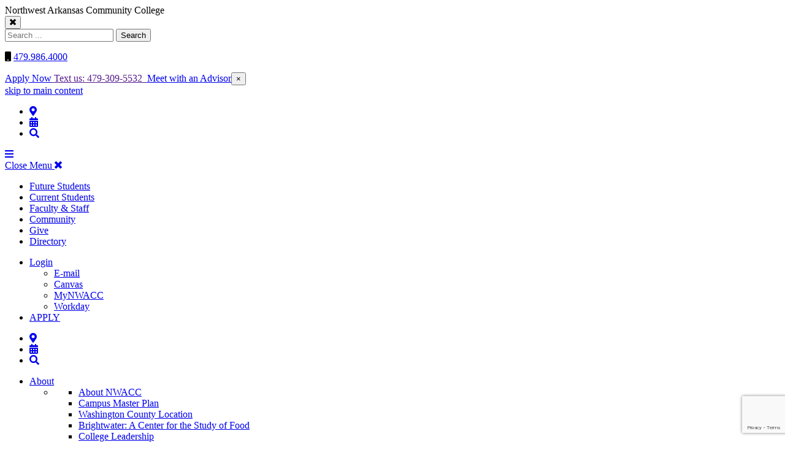

--- FILE ---
content_type: text/html; charset=utf-8
request_url: https://ou.nwacc.edu/treasurer/financialresponsibility.aspx
body_size: 35374
content:
<!DOCTYPE HTML><html lang="en">
   <head>
      <link rel="stylesheet" href="https://nwacc.catalog.acalog.com/widget-api/widget-api.min.css">
      <ouc:editor wysiwyg="no"/>
<!-- Required meta tags -->
<meta charset="utf-8"/>
<meta name="viewport" content="width=device-width, initial-scale=1, shrink-to-fit=no"/> 

<!-- Bootstrap CSS -->
<link rel="stylesheet" href="/_resources/css/bootstrap.css"/>
<link rel="stylesheet" href="/_resources/css/bootstrap-grid.min.css"/>
<link rel="stylesheet" href="/_resources/css/bootstrap-reboot.min.css"/>
<!-- NWACC CSS -->
<link rel="stylesheet" href="/_resources/css/styles-updated-top-nav.css?v=2">
<link rel="stylesheet" href="/_resources/css/MyFontsWebfontsKit.css"/>
<link rel="stylesheet" href="/_resources/css/owl.carousel.css"/>
<link href="/_resources/css/totopstyle.css" rel="stylesheet" type="text/css"/>
<!-- Font Awescome CDN -->
<link href="https://use.fontawesome.com/releases/v5.0.8/css/all.css" rel="stylesheet"/>
<link rel="stylesheet" href="/_resources/css/oustyles.css" />

<!-- Global Site Tag (gtag.js) - Google Analytics -->
<script async src="https://www.googletagmanager.com/gtag/js?id=UA-11143805-3"></script>
<script>
  window.dataLayer = window.dataLayer || [];
  function gtag(){dataLayer.push(arguments);}
  gtag('js', new Date());

  gtag('config', 'UA-11143805-3');
</script>

<!-- Facebook Pixel Code -->
<script>
!function(f,b,e,v,n,t,s)
{if(f.fbq)return;n=f.fbq=function(){n.callMethod?
n.callMethod.apply(n,arguments):n.queue.push(arguments)};
if(!f._fbq)f._fbq=n;n.push=n;n.loaded=!0;n.version='2.0';
n.queue=[];t=b.createElement(e);t.async=!0;
t.src=v;s=b.getElementsByTagName(e)[0];
s.parentNode.insertBefore(t,s)}(window, document,'script',
'https://connect.facebook.net/en_US/fbevents.js');
fbq('init', '287324505805686');
fbq('track', 'PageView');
</script>
<noscript><img height="1" width="1" style="display:none"
src="https://www.facebook.com/tr?id=287324505805686&ev=PageView&noscript=1"
/></noscript>
<!-- End Facebook Pixel Code -->
<script src="https://www.google.com/recaptcha/enterprise.js?render=6LfgjuYnAAAAANdfiOXlvz61nL2t5QNiOb1XDV4z"></script>

<script> !function (w, d, t) { w.TiktokAnalyticsObject=t;var ttq=w[t]=w[t]||[];ttq.methods=["page","track","identify","instances","debug","on","off","once","ready","alias","group","enableCookie","disableCookie"],ttq.setAndDefer=function(t,e){t[e]=function(){t.push([e].concat(Array.prototype.slice.call(arguments,0)))}};for(var i=0;i<ttq.methods.length;i++)ttq.setAndDefer(ttq,ttq.methods[i]);ttq.instance=function(t){for(var e=ttq._i[t]||[],n=0;n<ttq.methods.length;n++)ttq.setAndDefer(e,ttq.methods[n]);return e},ttq.load=function(e,n){var i="https://analytics.tiktok.com/i18n/pixel/events.js";ttq._i=ttq._i||{},ttq._i[e]=[],ttq._i[e]._u=i,ttq._t=ttq._t||{},ttq._t[e]=+new Date,ttq._o=ttq._o||{},ttq._o[e]=n||{};var o=document.createElement("script");o.type="text/javascript",o.async=!0,o.src=i+"?sdkid="+e+"&lib="+t;var a=document.getElementsByTagName("script")[0];a.parentNode.insertBefore(o,a)}; ttq.load('COKINARC77UBDQPCIU1G'); ttq.page(); }(window, document, 'ttq'); </script>

<script>
	(function() {
		var cx = '013247745814325219731:_ahbb65_kgs';
		var gcse = document.createElement('script');
		gcse.type = 'text/javascript';
		gcse.async = true;
		gcse.src = (document.location.protocol == 'https:' ? 'https:' : 'http:') +
        '//cse.google.com/cse.js?cx=' + cx;
		var s = document.getElementsByTagName('script')[0];
		s.parentNode.insertBefore(gcse, s);
	})();
</script>
<!-- <gcse:search></gcse:search> -->
      <title>Student Financial Responsibility | NorthWest Arkansas Community College</title>
      <meta name="Description" content="By registering for classes at NWACC, you agree to assume financial responsibility for all charges billed to your student account including, but not limited to tuition, course fees, books, parking and library fines, and returned checks.">
      <meta name="Keywords" content="Student Financial Responsibility, NWACC, NorthWest Arkansas Community College"><script type="text/javascript">
					var page_url="https://www.nwacc.edu/treasurer/financialresponsibility.aspx";
				</script></head>
   <body class="interior"> <!-- Search Modal -->
	<div class="modal fade" id="searchmodal" tabindex="-1" role="dialog" aria-labelledby="searchmodal">
		<div class="vertical-alignment-helper">
			<div class="modal-dialog vertical-align-center" role="document">
				<div class="container">
					<div class="row">
						<div class="col">
						<div class="modal-content">
							<div class="modal-header">
								<div class="modal-title" id="searchmodalLabel">Northwest Arkansas Community College</div>
								<button type="button" class="close" data-dismiss="modal" aria-label="Close"><span class="fa fa-times" aria-hidden="true"><span class="sr-only">Close Search Window</span></span>
								</button>
							</div>
							<div class="modal-body">
								<div class="siteSearch" style="display: block;">
									<div class="container">
										<form method="get" action="/search">
											<label for="search"><span class="sr-only">Search</span></label>
											<input name="q" placeholder="Search ..." class="form-text" type="text" id="search">
											<input value="Search" class="form-submit" type="submit">
										</form>
									</div>
								</div>
								<p><span class="fas fa-mobile" aria-hidden="true"></span> <a href="tel:1-479-986-4000">479.986.4000</a></p>

							</div>
						</div>
					</div>
					</div>
				</div>
			</div>
		</div>
	</div>
	<!-- End Search Modal --> 
      <header class="siteHeader"><div class="container-fluid alert alert-dismissible fade show" role="alert">
   <div class="row">
      <div class="col"><a class="btn alert-link" href="/enrollment/studentype/default.aspx">Apply Now</a><a class="btn alert-link" href=""> Text us: 479-309-5532 &nbsp;</a><a class="btn alert-link" href="https://nwacc.craniumcafe.com/login">Meet with an Advisor</a><button type="button" class="close" data-dismiss="alert" aria-label="Close"><span aria-hidden="true">×</span></button></div>
   </div>
</div><!--
<div id="linkToRegistration" class="alert alert-warning" style="background-color: #fed16d;" role="alert">There's still time to register&mdash;sign up for Fall 2025 classes!</div>-->
         <div id="skiptocontent"><a href="#maincontent">skip to main content</a></div>
         <div class="mobile-fixed-wrapper"><div class="container-fluid mobile-header"> 
	<div class="row">
		<div class="container">
			<div class="mobile-logo"><a href="/default.aspx"><span class="sr-only">NorthWest Arkansas Community College</span></a></div>
			<nav class="icons-nav">
				<!-- Icons Navigation -->
				<ul class="nav">
					<li><a href="/aboutus/ourlocations/default.aspx"><span class="sr-only">Locations</span><span class="fas fa-map-marker-alt"></span></a></li>
					<li><a href="/calendar/default.aspx"><span class="sr-only">Calendar</span><span class="fas fa-calendar-alt"></span></a></li>
					<li><a href="#" data-toggle="modal" data-target="#searchmodal" aria-label="Search"><span class="sr-only">Search</span><span class="fas fa-search"></span></a></li>
				</ul> 
			</nav>
			<!-- Mobile Menu Icon -->
			<a href="#siteNavigation" class="menuToggle"><span class="sr-only">Menu</span><span class="fas fa-bars"></span></a>
		</div>
	</div>		
</div></div>
         <!-- Main Navigation -->
<div id="site-navigation" class="site-navigation">
	<a href="/default.aspx" class="menuClose">Close Menu <span class="fas fa-times"></span></a>

	<div class="container-fluid"> 
		<div class="row dark-gray-header-bar">
			<div class="col">
				<div class="navbar-transparent">
					<div class="container">
						<div class="logo"><a href="/default.aspx"><span class="sr-only">NorthWest Arkansas Community College</span></a></div>
						<div class="logo-box-menu"><a href="/default.aspx"><span class="sr-only">NorthWest Arkansas Community College</span></a></div>
						<nav class="audience">
							<ul class="nav">
								<li><a href="/enrollment/studentype/default.aspx">Future Students</a></li>
								<li><a href="/currentstudents.aspx">Current Students</a></li>
								<li><a href="/facultystaff.aspx">Faculty &amp; Staff</a></li>
								<li><a href="/communityresources.aspx">Community</a></li>
								<li><a href="https://nwaccfoundation.org/giving/donate-now/">Give</a></li>
								<li><a href="/contactus.aspx">Directory</a></li>
							</ul>
						</nav>

						<nav class="action">
							<ul class="list-unstyled">
								<li id="login" class="btn">
									<a id="login-dropdown" data-toggle="dropdown" aria-expanded="true" href="#" role="button" class="dropdown-toggle">Login</a>
									<ul class="dropdown-menu" role="menu" aria-labelledby="login-dropdown">
										<li role="presentation"><a class="btn btn-block" role="menuitem" tabindex="-1" href="https://outlook.office.com/owa">E-mail</a></li>
										<li role="presentation"><a class="btn btn-block" role="menuitem" tabindex="-1" href="https://nwacc.instructure.com/login/saml" target="_blank">Canvas</a></li>
										<li role="presentation"><a class="btn btn-block" role="menuitem" tabindex="-1" href="https://my.nwacc.edu" target="_blank">MyNWACC</a></li>
										<li role="presentation"><a class="btn btn-block" role="menuitem" tabindex="-1" href="https://www.myworkday.com/nwacc" target="_blank">Workday</a></li>
									</ul>
								</li>
								<li id="start" class="btn"><a href="/enrollment/studentype/default.aspx" role="button">APPLY</a></li>
							</ul>
						</nav>

						<nav class="icons-nav">
							<ul class="nav">
								<li><a href="/aboutus/ourlocations/default.aspx" data-toggle="tooltip" data-placement="bottom" data-original-title="Locations"><span class="sr-only">Locations</span><span class="fas fa-map-marker-alt"></span></a></li>
								<li><a href="/calendar/full.aspx" data-toggle="tooltip" data-placement="bottom" data-original-title="Calendar"><span class="sr-only">Calendar</span><span class="fas fa-calendar-alt"></span></a></li>
								<li class="search" data-toggle="tooltip" data-placement="bottom" data-original-title="Search"><a href="#" data-toggle="modal" data-target="#searchmodal" aria-label="Search"><span class="sr-only">Search</span><span class="fas fa-search"></span></a></li>
							</ul>
						</nav>

						<nav class="main-navigation" aria-label="Primary navigation">
							<ul class="nav">
								<li class="dropdown">
									<a href="#" class="dropdown-toggle" data-toggle="dropdown" aria-label="About Dropdown" role="button" aria-haspopup="true" aria-expanded="false">About</a>
									<div class="dropdown-menu dropdown-menu-fw row">
										<ul class="menu-fw-content container">
											<li>
												<div class="row">
													<div class="col">
														<ul class="list-unstyled">
															<li><a href="/aboutus/default.aspx">About NWACC</a></li>
															<li><a href="/aboutus/aboutus/cmp.aspx">Campus Master Plan</a></li>
															<li><a href="/administrativeservices/facilities/washingtoncounty.aspx">Washington County Location</a></li>
															<li><a href="https://brightwater.org/default.aspx">Brightwater: A Center for the Study of Food</a></li>
														</ul>
													</div>
													<div class="col">
														<ul class="list-unstyled">
															<li><a href="/aboutus/collegeleadership/default.aspx">College Leadership</a></li>
															<li><a href="/aboutus/aboutus/quickfactsabout.aspx">Quick Facts/Institutional Research</a></li>
															<li><a href="/administrativeservices/default.aspx">Finance & Administration</a></li>
														</ul>
													</div>
													<div class="col">
														<ul class="list-unstyled">
															<li><a href="/workforce/default.aspx">Workforce & Economic Development</a></li>
															<li><a href="/administrativeservices/humanresources/default.aspx">Work at NWACC</a></li>
															<li><a href="/aboutus/ourlocations/visitnwacc.aspx">Visit NWACC</a></li>
														</ul>

													</div>
												</div>
											</li>  
										</ul>
									</div>
								</li>
								<li class="dropdown">
									<a href="#" class="dropdown-toggle" data-toggle="dropdown" aria-label="Admissions and Aid Dropdown" role="button" aria-haspopup="true" aria-expanded="false">Admissions & Aid</a>
									<div class="dropdown-menu dropdown-menu-fw row">
										<ul class="menu-fw-content container">
											<li>
												<div class="row">
													<div class="col">
														<ul class="list-unstyled">
															<li><a href="/enrollment/studentype/default.aspx">Future Students</a></li>
															<li><a href="/enrollment/default.aspx">Current Students</a></li>
															<li><a href="/internationalstudents/default.aspx">International Students</a></li>
														</ul>
													</div>
													<div class="col">
														<ul class="list-unstyled">
															<li><a href="/workforce/default.aspx">Workforce Training</a></li>
															<li><a href="/highschool/default.aspx">High School Concurrent</a></li>
															<li><a href="/enrollment/financialaid/default.aspx">Financial Aid</a></li>
														</ul>
													</div>
													<div class="col">
														<ul class="list-unstyled">
															<li><a href="/treasurer/default.aspx">Tuition & Fees</a></li>
															<li><a href="https://nwaccfoundation.org/how-to-apply/">Scholarships</a></li>
															<li><a href="/enrollment/records/default.aspx">Student Records</a></li>
														</ul>
													</div>
												</div>
											</li>  
										</ul>
									</div>
								</li>
								<li class="dropdown">
									<a href="#" class="dropdown-toggle" data-toggle="dropdown" aria-label="Academics Dropdown" role="button" aria-haspopup="true" aria-expanded="false">Academics</a>
									<div class="dropdown-menu dropdown-menu-fw row">
										<ul class="menu-fw-content container">
											<li>
												<div class="row">
													<div class="col">
														<ul class="list-unstyled">
															<li><a href="/academicdivisions/default.aspx">Academic Resources</a></li>
															<li><a href="/allareasofstudy/default.aspx">Courses Offered</a></li>
															<li><a href="/academicdivisions/divisionlisting.aspx">Programs by Department</a></li>
														</ul>
													</div>
													<div class="col">
														<ul class="list-unstyled">
															<li><a href="/degreecertificates/default.aspx">Degrees & Certificates</a></li>
															<li><a href="/classlisting.aspx">Search Classes</a></li>
															<li><a href="/studentsuccess/default.aspx">Student Success Resources</a></li>
														</ul>
													</div>
													<div class="col">
														<ul class="list-unstyled">
															<li><a href="/enrollment/advising/default.aspx">Advising</a></li>
															<li><a href="/honors/default.aspx">Honors</a></li>
															<li><a href="/servicelearning/default.aspx">Service Learning</a></li>
															
														</ul>
													</div>
												</div>
											</li>  
										</ul>
									</div>
								</li>
								<li class="dropdown">
									<a href="#" class="dropdown-toggle" data-toggle="dropdown" aria-label="Campus Life Dropdown" role="button" aria-haspopup="true" aria-expanded="false">Campus Life</a>
									<div class="dropdown-menu dropdown-menu-fw row">
										<ul class="menu-fw-content container">
											<li>
												<div class="row">
													<div class="col">
														<ul class="list-unstyled">
															<li><a href="/campuslife/default.aspx">Get Involved at NWACC</a></li>
															<li><a href="/campuslife/registeredclubsorganizations/default.aspx">Clubs & Organizations</a></li>
															<li><a href="/campuslife/saga.aspx">Student Government Association</a></li>
														</ul>
													</div>
													<div class="col">
														<ul class="list-unstyled">
															<li><a href="/studentservices/firstgeneration/default.aspx">First Generation Students</a></li>
															<li><a href="/studentservices/healthandwellbeing/default.aspx">Health & Well Being</a></li>
															<li><a href="/athletics.aspx">Athletics</a></li>
														</ul>
													</div>
													<div class="col">
														<ul class="list-unstyled">
															<li><a href="/academicdivisions/commart/studentnewspaper/default.aspx">Student Newspaper</a></li>
															<li><a href="/studyabroad/default.aspx">Study Abroad</a></li>
															<li><a href="/administrativeservices/campussafety/default.aspx">Campus Safety</a></li>
														</ul>
													</div>
												</div>
											</li>  
										</ul>
									</div>
								</li>
								<li class="dropdown">
									<a href="#" class="dropdown-toggle" data-toggle="dropdown" aria-label="Community" role="button" aria-haspopup="true" aria-expanded="false">Completion</a>
									<div class="dropdown-menu dropdown-menu-fw row">
										<ul class="menu-fw-content container">
											<li>
												<div class="row">
													<div class="col">
														<ul class="list-unstyled">
															
															<li><a href="/transferservices/preparetotransfer/default.aspx">Prepare to Transfer</a></li>
															<li><a href="/transferservices/default.aspx">Transfer Services</a></li>
														</ul>
													</div>
													<div class="col">
														<ul class="list-unstyled">
															<li><a href="/enrollment/graduation/default.aspx">Graduation Information</a></li>
															<li><a href="/enrollment/graduation/graduationceremony-commencement.aspx">Commencement Ceremony</a></li>
														</ul>
													</div>
													<div class="col">
														<ul class="list-unstyled">
															<li><a href="https://nwaccfoundation.org/">Alumni</a></li>
															<li><a href="/careercenter/default.aspx">Career Services</a></li>																									</ul>
													</div>
												</div>
											</li>  
										</ul>
									</div>
								</li>
								<li class="search"><a href="#" data-toggle="modal" data-target="#searchmodal" aria-label="Search"><span class="sr-only">Search</span><span class="fas fa-search"></span></a></li>
							</ul>	 	
						</nav>
					</div>
				</div>
			</div> <!--End Col-->
		</div><!--End Row-->
	</div><!--End Container Fluid-->
</div><!--End Site Navigation-->
</header>
      <section class="content" id="maincontent">
         <h2 class="sr-only">Main Content Start</h2>
         <div class="container">
            <div class="row">
               <div class="col-sm-12 p-md-0">
                  <nav aria-label="breadcrumb">
                     <ol class="breadcrumb">
                        <li class="breadcrumb-item"><a href="https://www.nwacc.edu/"><span class="fas fa-home"><span class="sr-only"> Home </span></span></a></li>
                        <li class="breadcrumb-item"><a href="https://www.nwacc.edu/treasurer/">Fees and Tuition</a></li>
                        <li class="breadcrumb-item active" aria-current="page">Student Financial Responsibility</li>
                     </ol>
                  </nav>
               </div>
            </div>
            <div class="row">
               <div class="col-sm-12 p-md-0">
                  <div class="section-title"><a href="https://www.nwacc.edu/treasurer/financialresponsibility.aspx">Treasurer</a></div>
               </div>
            </div>
            <div class="row">
               <div class="col-md-4 p-md-0" id="sidebar">
                  <h3 class="side-nav-heading"><a href="/treasurer/"></a></h3>
                  <nav class="navbar navbar-expand-lg navbar-light"><button class="navbar-toggler" type="button" data-toggle="collapse" data-target="#navbarToggler" aria-controls="navbarToggler" aria-expanded="false" aria-label="Toggle navigation"><span class="navbar-toggler-icon"></span></button><div class="navbar-collapse collapse" id="navbarToggler"><ul id="side-nav-accordion" class="nav flex-column"><li class="nav-item"><a class="nav-link" href="/treasurer/">Fees and Tuition</a></li><li class="nav-item"><a class="nav-link" href="/treasurer/payfees.aspx">Pay Fees and Tuition</a></li><li class="nav-item"><a class="nav-link" href="/treasurer/paymentdeadlines.aspx">Payment Deadlines</a></li><li class="nav-item"><a class="nav-link" href="/treasurer/paymentplans.aspx">Payment Plans</a></li><li class="nav-item"><a class="nav-link" href="/treasurer/residencyrequirements.aspx">Residency Requirements</a></li><li class="nav-item"><a class="nav-link" href="/treasurer/refunds.aspx">Refunds</a></li><li class="nav-item"><a class="nav-link" href="/treasurer/returnedchecks.aspx">Returned Checks</a></li><li class="nav-item"><a class="nav-link" href="/treasurer/financialresponsibility.aspx">Student Financial Responsibility</a></li><li class="nav-item"><a class="nav-link" href="/treasurer/collectionsunpaidaccounts.aspx">Collections and Unpaid Accounts</a></li><li class="nav-item"><a class="nav-link" href="/treasurer/tuitiontaxcredits.aspx">1098-T Tuition Tax Credits</a></li></ul></div>
                  </nav>
                  <div class="card contact mb-5">
                     <div class="card-body"><span class="fas fa-phone-square"></span><h3 class="card-title">Contact Treasury Services</h3>
                        <ul class="contact-list">
                           <li class="location"><a>Becky Paneitz Student Center, 2nd floor</a></li>
                           <li class="phone"><a href="tel:1-479-986-4000">(479) 986-4000</a>, option 2</li>
                           <li class="email"><a href="mailto:cashier@nwacc.edu">cashier@nwacc.edu</a></li>
                           <li class="hours">Mon - Thus 8:00 am - 4:30 pm<br> Friday, 8:00 am - 12:00 pm *</li>
                           <li class="location"><a>Washington County Location, Room 110A</a></li>
                           <li class="phone"><a href="tel:1-479-986-4000">(479) 986-4000, option 2</a></li>
                           <li class="fax">(479) 725-4698</li>
                           <li class="email"><a href="mailto:cashier@nwacc.edu">cashier@nwacc.edu</a></li>
                           <li class="hours">Mon - Thus 8:00 am - 4:30 pm<br> Friday, 8:00 am - 12:00 pm *</li>
                           <li><strong>* NWACC is closed on Fridays during the<br>summer</strong></li>
                        </ul>
                     </div>
                  </div>
               </div>
               <div class="col-md-8 pl-md-5">
                  <h1>Student Financial Responsibility</h1>
                  <hr>
                  <p>By registering for classes at NWACC, you agree to assume financial responsibility
                     for all charges billed to your student account including, but not limited to tuition,
                     course fees, late fees, books, parking and library fines, and returned checks.</p>
                  
                  <p>You understand NWACC is advancing value to you in the form of educational services
                     and that your right to register is expressly conditioned upon your agreement to pay
                     these student obligations.</p>
                  
                  <p><strong>You acknowledge that you have read, understand and agree to the following provisions:</strong></p>
                  
                  <div id="accordion-d16e95" class="accordion">
                     <div class="card">
                        <div class="card-header" id="heading-1">
                           <h3 class="mb-0"><button class="btn btn-link accordion-trigger" data-toggle="collapse" data-target="#accordion-d16e95-collapse-1" aria-expanded="false" aria-controls="accordion-d16e95-collapse-1">Financial Aid<span class="fas fa-angle-down"></span><span class="fas fa-angle-up"></span></button></h3>
                        </div>
                        <div id="accordion-d16e95-collapse-1" class="collapse" aria-labelledby="heading-1" data-parent="#accordion-d16e95">
                           <div class="card-body">
                              
                              <p>If your federal or institutional financial aid is either not received by NWACC or
                                 you later lose eligibility to retain financial aid for the semester, you assume responsibility
                                 for paying all student obligations for this term.</p>
                              </div>
                        </div>
                     </div>
                     <div class="card">
                        <div class="card-header" id="heading-2">
                           <h3 class="mb-0"><button class="btn btn-link accordion-trigger collapsed" data-toggle="collapse" data-target="#accordion-d16e95-collapse-2" aria-expanded="false" aria-controls="accordion-d16e95-collapse-2">Third Party<span class="fas fa-angle-down"></span><span class="fas fa-angle-up"></span></button></h3>
                        </div>
                        <div id="accordion-d16e95-collapse-2" class="collapse" aria-labelledby="heading-2" data-parent="#accordion-d16e95">
                           <div class="card-body">
                              
                              <p>If your third-party sponsor (military, employer, governmental agency, etc.) fails
                                 to pay NWACC, you assume responsibility for paying the amount the sponsor originally
                                 promised to pay on your behalf.</p>
                              </div>
                        </div>
                     </div>
                     <div class="card">
                        <div class="card-header" id="heading-3">
                           <h3 class="mb-0"><button class="btn btn-link accordion-trigger collapsed" data-toggle="collapse" data-target="#accordion-d16e95-collapse-3" aria-expanded="false" aria-controls="accordion-d16e95-collapse-3">Hold on Student Account<span class="fas fa-angle-down"></span><span class="fas fa-angle-up"></span></button></h3>
                        </div>
                        <div id="accordion-d16e95-collapse-3" class="collapse" aria-labelledby="heading-3" data-parent="#accordion-d16e95">
                           <div class="card-body">
                              
                              <p>A “HOLD” will be placed on your records if your student obligations remain unpaid,
                                 which will prevent your ability to register for future semesters, add classes for
                                 the current term, receive grades and test scores, and receive official/unofficial
                                 transcripts.</p>
                              </div>
                        </div>
                     </div>
                     <div class="card">
                        <div class="card-header" id="heading-4">
                           <h3 class="mb-0"><button class="btn btn-link accordion-trigger collapsed" data-toggle="collapse" data-target="#accordion-d16e95-collapse-4" aria-expanded="false" aria-controls="accordion-d16e95-collapse-4">Collection Information<span class="fas fa-angle-down"></span><span class="fas fa-angle-up"></span></button></h3>
                        </div>
                        <div id="accordion-d16e95-collapse-4" class="collapse" aria-labelledby="heading-4" data-parent="#accordion-d16e95">
                           <div class="card-body">
                              
                              <p>NWACC or its designated collection agency may use an automated calling system and
                                 pre-recorded voice or text messages to contact you by phone regarding any outstanding
                                 account to any current or future phone number you have provided to the college, including
                                 any number to a cellular phone or wireless device.</p>
                              </div>
                        </div>
                     </div>
                     <div class="card">
                        <div class="card-header" id="heading-5">
                           <h3 class="mb-0"><button class="btn btn-link accordion-trigger collapsed" data-toggle="collapse" data-target="#accordion-d16e95-collapse-5" aria-expanded="false" aria-controls="accordion-d16e95-collapse-5">Credit Reporting<span class="fas fa-angle-down"></span><span class="fas fa-angle-up"></span></button></h3>
                        </div>
                        <div id="accordion-d16e95-collapse-5" class="collapse" aria-labelledby="heading-5" data-parent="#accordion-d16e95">
                           <div class="card-body">
                              
                              <p>Delinquent debts may be reported to a credit bureau and referred to collection agencies
                                 and pursued through legal action against you. You agree to pay all reasonable costs
                                 and expenses of collecting unpaid charges, including collection agency fees (which
                                 may be based on a percentage up to a maximum of 35% of the debt), attorney fees and
                                 court costs. This Agreement shall be construed in accordance with Arkansas law and
                                 you consent to the jurisdiction of the District Court of Benton County, Arkansas,
                                 or the Federal District Court of Western Arkansas regardless of your domicile at the
                                 time of such suit.</p>
                              </div>
                        </div>
                     </div>
                  </div>
                  
                  <p>&nbsp;</p>
                  
                  <p>&nbsp;</p>
               </div>
            </div>
         </div>
      </section>
      <!-- FOOTER -->
	<footer>
<div class="container-fluid">
  <div class="row">
    <div class="col-lg-3">
		<h2 class="footer-logo"><a href="/default.aspx"><span class="sr-only">NorthWest Arkansas Community College</span></a></h2>
		<div class="footer-contact">
		<p class="footer-address"><a href="https://www.google.com/maps/place/Burns+Hall/@36.3578094,-94.174603,17z/data=!3m1!4b1!4m5!3m4!1s0x87c9109f66d21d97:0xd4c4c8eec8f5a73!8m2!3d36.3578094!4d-94.1724143">One College Drive<br>Bentonville, AR 72712</a></p>
		<p class="footer-phone"><a href="tel:1-479-986-4000">479.986.4000</a></p>
		</div>
    </div>
	  <div class="col-md-4 col-lg-2">
    	<ul class="list-unstyled">
			<li><a href="https://nwacc.wd1.myworkdayjobs.com/NWACC_External_Career_Site">Employment Opportunities</a></li>
			<li><a href="/administrativeservices/campussafety/default.aspx">Emergency Information</a></li>
			<li><a href="https://nwacc.policystat.com/?lt=njLiKEwN-LRzInd3Ca2_-j">Policy</a></li>
			<li><a href="/administrativeservices/riskmanagement/accessibility.aspx">Accessibility</a></li>
			<li><a href="/news/default.aspx">News</a></li>
        </ul>
    </div>
	  <div class="col-md-4 col-lg-2">
		  <ul class="list-unstyled">
			<li><a href="/administrativeservices/informationtechnology/helpdesk/default.aspx">Technology Help Desk</a></li>
			
			<li><a href="https://library.nwacc.edu/home">Library</a></li>
			<li><a href="https://nwaccbookstore.com/">NWACC Bookstore</a></li>
			<li><a href="https://cm.maxient.com/reportingform.php?NWACC">Report an Incident</a></li>
			<li><a href="/miscandnotifications/feedback/default.aspx">Feedback</a></li>
        </ul>
    </div>
	  <div class="col-md-4 col-lg-2">
		 <ul class="list-unstyled">
			<li><a href="tel:1-479-619-4229">Campus Police<br /> 479-619-4229</a></li>
			
			<li><a href="/aboutus/ourlocations/directionstonwacc.aspx">Maps & Directions</a></li>
			<li><a href="/marketingpr/default.aspx">Marketing & Public Relations</a></li>
			<li><a href="/marketingpr/webissue.aspx">Report a Website Issue</a></li>
        </ul> 
    </div>
	  <div class="col-md-12 col-lg-2">
		  <p><a class="btn" href="/enrollment/studentype/default.aspx">Apply Now</a></p>
		  <p><a class="btn" href="/aboutus/ourlocations/visitnwacc.aspx">Visit NWACC</a></p>
		  <p><a class="btn" href="/aboutus/ourlocations/virtualtour.aspx">Campus Map</a></p>
    </div>	
  </div>
	<div class="row">
		<div class="col">
			<ul class="footer-social">
			<li><a href="https://www.facebook.com/NWACC1/" class="facebook"><span class="sr-only">Facebook</span></a></li>
			<li><a href="https://www.instagram.com/nwacc/" class="instagram"><span class="sr-only">Instagram</span></a></li>
			<li><a href="https://x.com/NWACC" class="twitter"><span class="sr-only">X</span></a></li>
			<li><a href="https://www.youtube.com/user/OfficialNWACC" class="youtube"><span class="sr-only">YouTube</span></a></li>
			<li><a href="https://www.linkedin.com/school/northwest-arkansas-community-college/" class="linkedin"><span class="sr-only">LinkedIn</span></a></li>
        </ul>
		</div>
	</div>
	<div class="row">
		<div class="col disclaimer">
			<ul class="list-unstyled">
			<li><a href=""><span id="directedit">&copy;</span> 2025 NorthWest Arkansas Community College</a></li>
			<li><a href="/contactus.aspx">Contact Us</a></li>
			<li><a href="/administrativeservices/riskmanagement/privacyandnondiscrimination.aspx">Privacy &amp; Non-Discrimination</a></li>
			<li><a href="https://nwacc.policystat.com/policy/18954245/latest" target="_blank">Annual Security Report</a></li>
			<li><a href="/administrativeservices/riskmanagement/hazing-prevention-and-response/default.aspx">Hazing Prevention &amp; Response</a></li>
        </ul>
		</div>
	</div>
</div>
</footer>
<!-- FOOTER END --><ouc:editor wysiwyg="no"/>
<script>
	function onClick(e) {
		e.preventDefault();
		grecaptcha.enterprise.ready(async () => {
			const token = await grecaptcha.enterprise.execute('6LfgjuYnAAAAANdfiOXlvz61nL2t5QNiOb1XDV4z', {action: 'LOGIN'});
			// IMPORTANT: The 'token' that results from execute is an encrypted response sent by
			// reCAPTCHA Enterprise to the end user's browser.
			// This token must be validated by creating an assessment.
			// See https://cloud.google.com/recaptcha-enterprise/docs/create-assessment
		});
	}
</script>
<script src="/_resources/js/direct-edit.js"></script>
<!-- Optional JavaScript -->
<!-- jQuery first, then Popper.js, then Bootstrap JS -->
<script src="https://code.jquery.com/jquery-3.3.1.min.js"></script>
<script src="https://cdnjs.cloudflare.com/ajax/libs/popper.js/1.12.9/umd/popper.min.js" integrity="sha384-ApNbgh9B+Y1QKtv3Rn7W3mgPxhU9K/ScQsAP7hUibX39j7fakFPskvXusvfa0b4Q" crossorigin="anonymous"></script>
<script src="/_resources/js/bootstrap.js"></script>
<script src="/_resources/js/owl.carousel.min.js"></script>
<script src="/_resources/js/scripts-updated-top-nav.js"></script>
      <div id="hidden" style="display:none;"><a id="de" href="https://a.cms.omniupdate.com/11/?skin=oucampus&amp;account=nwacc&amp;site=www&amp;action=de&amp;path=/treasurer/financialresponsibility.pcf">©</a></div>
   </body>
</html>

--- FILE ---
content_type: text/html; charset=utf-8
request_url: https://www.google.com/recaptcha/enterprise/anchor?ar=1&k=6LfgjuYnAAAAANdfiOXlvz61nL2t5QNiOb1XDV4z&co=aHR0cHM6Ly9vdS5ud2FjYy5lZHU6NDQz&hl=en&v=PoyoqOPhxBO7pBk68S4YbpHZ&size=invisible&anchor-ms=20000&execute-ms=30000&cb=qhu55col0o4v
body_size: 48580
content:
<!DOCTYPE HTML><html dir="ltr" lang="en"><head><meta http-equiv="Content-Type" content="text/html; charset=UTF-8">
<meta http-equiv="X-UA-Compatible" content="IE=edge">
<title>reCAPTCHA</title>
<style type="text/css">
/* cyrillic-ext */
@font-face {
  font-family: 'Roboto';
  font-style: normal;
  font-weight: 400;
  font-stretch: 100%;
  src: url(//fonts.gstatic.com/s/roboto/v48/KFO7CnqEu92Fr1ME7kSn66aGLdTylUAMa3GUBHMdazTgWw.woff2) format('woff2');
  unicode-range: U+0460-052F, U+1C80-1C8A, U+20B4, U+2DE0-2DFF, U+A640-A69F, U+FE2E-FE2F;
}
/* cyrillic */
@font-face {
  font-family: 'Roboto';
  font-style: normal;
  font-weight: 400;
  font-stretch: 100%;
  src: url(//fonts.gstatic.com/s/roboto/v48/KFO7CnqEu92Fr1ME7kSn66aGLdTylUAMa3iUBHMdazTgWw.woff2) format('woff2');
  unicode-range: U+0301, U+0400-045F, U+0490-0491, U+04B0-04B1, U+2116;
}
/* greek-ext */
@font-face {
  font-family: 'Roboto';
  font-style: normal;
  font-weight: 400;
  font-stretch: 100%;
  src: url(//fonts.gstatic.com/s/roboto/v48/KFO7CnqEu92Fr1ME7kSn66aGLdTylUAMa3CUBHMdazTgWw.woff2) format('woff2');
  unicode-range: U+1F00-1FFF;
}
/* greek */
@font-face {
  font-family: 'Roboto';
  font-style: normal;
  font-weight: 400;
  font-stretch: 100%;
  src: url(//fonts.gstatic.com/s/roboto/v48/KFO7CnqEu92Fr1ME7kSn66aGLdTylUAMa3-UBHMdazTgWw.woff2) format('woff2');
  unicode-range: U+0370-0377, U+037A-037F, U+0384-038A, U+038C, U+038E-03A1, U+03A3-03FF;
}
/* math */
@font-face {
  font-family: 'Roboto';
  font-style: normal;
  font-weight: 400;
  font-stretch: 100%;
  src: url(//fonts.gstatic.com/s/roboto/v48/KFO7CnqEu92Fr1ME7kSn66aGLdTylUAMawCUBHMdazTgWw.woff2) format('woff2');
  unicode-range: U+0302-0303, U+0305, U+0307-0308, U+0310, U+0312, U+0315, U+031A, U+0326-0327, U+032C, U+032F-0330, U+0332-0333, U+0338, U+033A, U+0346, U+034D, U+0391-03A1, U+03A3-03A9, U+03B1-03C9, U+03D1, U+03D5-03D6, U+03F0-03F1, U+03F4-03F5, U+2016-2017, U+2034-2038, U+203C, U+2040, U+2043, U+2047, U+2050, U+2057, U+205F, U+2070-2071, U+2074-208E, U+2090-209C, U+20D0-20DC, U+20E1, U+20E5-20EF, U+2100-2112, U+2114-2115, U+2117-2121, U+2123-214F, U+2190, U+2192, U+2194-21AE, U+21B0-21E5, U+21F1-21F2, U+21F4-2211, U+2213-2214, U+2216-22FF, U+2308-230B, U+2310, U+2319, U+231C-2321, U+2336-237A, U+237C, U+2395, U+239B-23B7, U+23D0, U+23DC-23E1, U+2474-2475, U+25AF, U+25B3, U+25B7, U+25BD, U+25C1, U+25CA, U+25CC, U+25FB, U+266D-266F, U+27C0-27FF, U+2900-2AFF, U+2B0E-2B11, U+2B30-2B4C, U+2BFE, U+3030, U+FF5B, U+FF5D, U+1D400-1D7FF, U+1EE00-1EEFF;
}
/* symbols */
@font-face {
  font-family: 'Roboto';
  font-style: normal;
  font-weight: 400;
  font-stretch: 100%;
  src: url(//fonts.gstatic.com/s/roboto/v48/KFO7CnqEu92Fr1ME7kSn66aGLdTylUAMaxKUBHMdazTgWw.woff2) format('woff2');
  unicode-range: U+0001-000C, U+000E-001F, U+007F-009F, U+20DD-20E0, U+20E2-20E4, U+2150-218F, U+2190, U+2192, U+2194-2199, U+21AF, U+21E6-21F0, U+21F3, U+2218-2219, U+2299, U+22C4-22C6, U+2300-243F, U+2440-244A, U+2460-24FF, U+25A0-27BF, U+2800-28FF, U+2921-2922, U+2981, U+29BF, U+29EB, U+2B00-2BFF, U+4DC0-4DFF, U+FFF9-FFFB, U+10140-1018E, U+10190-1019C, U+101A0, U+101D0-101FD, U+102E0-102FB, U+10E60-10E7E, U+1D2C0-1D2D3, U+1D2E0-1D37F, U+1F000-1F0FF, U+1F100-1F1AD, U+1F1E6-1F1FF, U+1F30D-1F30F, U+1F315, U+1F31C, U+1F31E, U+1F320-1F32C, U+1F336, U+1F378, U+1F37D, U+1F382, U+1F393-1F39F, U+1F3A7-1F3A8, U+1F3AC-1F3AF, U+1F3C2, U+1F3C4-1F3C6, U+1F3CA-1F3CE, U+1F3D4-1F3E0, U+1F3ED, U+1F3F1-1F3F3, U+1F3F5-1F3F7, U+1F408, U+1F415, U+1F41F, U+1F426, U+1F43F, U+1F441-1F442, U+1F444, U+1F446-1F449, U+1F44C-1F44E, U+1F453, U+1F46A, U+1F47D, U+1F4A3, U+1F4B0, U+1F4B3, U+1F4B9, U+1F4BB, U+1F4BF, U+1F4C8-1F4CB, U+1F4D6, U+1F4DA, U+1F4DF, U+1F4E3-1F4E6, U+1F4EA-1F4ED, U+1F4F7, U+1F4F9-1F4FB, U+1F4FD-1F4FE, U+1F503, U+1F507-1F50B, U+1F50D, U+1F512-1F513, U+1F53E-1F54A, U+1F54F-1F5FA, U+1F610, U+1F650-1F67F, U+1F687, U+1F68D, U+1F691, U+1F694, U+1F698, U+1F6AD, U+1F6B2, U+1F6B9-1F6BA, U+1F6BC, U+1F6C6-1F6CF, U+1F6D3-1F6D7, U+1F6E0-1F6EA, U+1F6F0-1F6F3, U+1F6F7-1F6FC, U+1F700-1F7FF, U+1F800-1F80B, U+1F810-1F847, U+1F850-1F859, U+1F860-1F887, U+1F890-1F8AD, U+1F8B0-1F8BB, U+1F8C0-1F8C1, U+1F900-1F90B, U+1F93B, U+1F946, U+1F984, U+1F996, U+1F9E9, U+1FA00-1FA6F, U+1FA70-1FA7C, U+1FA80-1FA89, U+1FA8F-1FAC6, U+1FACE-1FADC, U+1FADF-1FAE9, U+1FAF0-1FAF8, U+1FB00-1FBFF;
}
/* vietnamese */
@font-face {
  font-family: 'Roboto';
  font-style: normal;
  font-weight: 400;
  font-stretch: 100%;
  src: url(//fonts.gstatic.com/s/roboto/v48/KFO7CnqEu92Fr1ME7kSn66aGLdTylUAMa3OUBHMdazTgWw.woff2) format('woff2');
  unicode-range: U+0102-0103, U+0110-0111, U+0128-0129, U+0168-0169, U+01A0-01A1, U+01AF-01B0, U+0300-0301, U+0303-0304, U+0308-0309, U+0323, U+0329, U+1EA0-1EF9, U+20AB;
}
/* latin-ext */
@font-face {
  font-family: 'Roboto';
  font-style: normal;
  font-weight: 400;
  font-stretch: 100%;
  src: url(//fonts.gstatic.com/s/roboto/v48/KFO7CnqEu92Fr1ME7kSn66aGLdTylUAMa3KUBHMdazTgWw.woff2) format('woff2');
  unicode-range: U+0100-02BA, U+02BD-02C5, U+02C7-02CC, U+02CE-02D7, U+02DD-02FF, U+0304, U+0308, U+0329, U+1D00-1DBF, U+1E00-1E9F, U+1EF2-1EFF, U+2020, U+20A0-20AB, U+20AD-20C0, U+2113, U+2C60-2C7F, U+A720-A7FF;
}
/* latin */
@font-face {
  font-family: 'Roboto';
  font-style: normal;
  font-weight: 400;
  font-stretch: 100%;
  src: url(//fonts.gstatic.com/s/roboto/v48/KFO7CnqEu92Fr1ME7kSn66aGLdTylUAMa3yUBHMdazQ.woff2) format('woff2');
  unicode-range: U+0000-00FF, U+0131, U+0152-0153, U+02BB-02BC, U+02C6, U+02DA, U+02DC, U+0304, U+0308, U+0329, U+2000-206F, U+20AC, U+2122, U+2191, U+2193, U+2212, U+2215, U+FEFF, U+FFFD;
}
/* cyrillic-ext */
@font-face {
  font-family: 'Roboto';
  font-style: normal;
  font-weight: 500;
  font-stretch: 100%;
  src: url(//fonts.gstatic.com/s/roboto/v48/KFO7CnqEu92Fr1ME7kSn66aGLdTylUAMa3GUBHMdazTgWw.woff2) format('woff2');
  unicode-range: U+0460-052F, U+1C80-1C8A, U+20B4, U+2DE0-2DFF, U+A640-A69F, U+FE2E-FE2F;
}
/* cyrillic */
@font-face {
  font-family: 'Roboto';
  font-style: normal;
  font-weight: 500;
  font-stretch: 100%;
  src: url(//fonts.gstatic.com/s/roboto/v48/KFO7CnqEu92Fr1ME7kSn66aGLdTylUAMa3iUBHMdazTgWw.woff2) format('woff2');
  unicode-range: U+0301, U+0400-045F, U+0490-0491, U+04B0-04B1, U+2116;
}
/* greek-ext */
@font-face {
  font-family: 'Roboto';
  font-style: normal;
  font-weight: 500;
  font-stretch: 100%;
  src: url(//fonts.gstatic.com/s/roboto/v48/KFO7CnqEu92Fr1ME7kSn66aGLdTylUAMa3CUBHMdazTgWw.woff2) format('woff2');
  unicode-range: U+1F00-1FFF;
}
/* greek */
@font-face {
  font-family: 'Roboto';
  font-style: normal;
  font-weight: 500;
  font-stretch: 100%;
  src: url(//fonts.gstatic.com/s/roboto/v48/KFO7CnqEu92Fr1ME7kSn66aGLdTylUAMa3-UBHMdazTgWw.woff2) format('woff2');
  unicode-range: U+0370-0377, U+037A-037F, U+0384-038A, U+038C, U+038E-03A1, U+03A3-03FF;
}
/* math */
@font-face {
  font-family: 'Roboto';
  font-style: normal;
  font-weight: 500;
  font-stretch: 100%;
  src: url(//fonts.gstatic.com/s/roboto/v48/KFO7CnqEu92Fr1ME7kSn66aGLdTylUAMawCUBHMdazTgWw.woff2) format('woff2');
  unicode-range: U+0302-0303, U+0305, U+0307-0308, U+0310, U+0312, U+0315, U+031A, U+0326-0327, U+032C, U+032F-0330, U+0332-0333, U+0338, U+033A, U+0346, U+034D, U+0391-03A1, U+03A3-03A9, U+03B1-03C9, U+03D1, U+03D5-03D6, U+03F0-03F1, U+03F4-03F5, U+2016-2017, U+2034-2038, U+203C, U+2040, U+2043, U+2047, U+2050, U+2057, U+205F, U+2070-2071, U+2074-208E, U+2090-209C, U+20D0-20DC, U+20E1, U+20E5-20EF, U+2100-2112, U+2114-2115, U+2117-2121, U+2123-214F, U+2190, U+2192, U+2194-21AE, U+21B0-21E5, U+21F1-21F2, U+21F4-2211, U+2213-2214, U+2216-22FF, U+2308-230B, U+2310, U+2319, U+231C-2321, U+2336-237A, U+237C, U+2395, U+239B-23B7, U+23D0, U+23DC-23E1, U+2474-2475, U+25AF, U+25B3, U+25B7, U+25BD, U+25C1, U+25CA, U+25CC, U+25FB, U+266D-266F, U+27C0-27FF, U+2900-2AFF, U+2B0E-2B11, U+2B30-2B4C, U+2BFE, U+3030, U+FF5B, U+FF5D, U+1D400-1D7FF, U+1EE00-1EEFF;
}
/* symbols */
@font-face {
  font-family: 'Roboto';
  font-style: normal;
  font-weight: 500;
  font-stretch: 100%;
  src: url(//fonts.gstatic.com/s/roboto/v48/KFO7CnqEu92Fr1ME7kSn66aGLdTylUAMaxKUBHMdazTgWw.woff2) format('woff2');
  unicode-range: U+0001-000C, U+000E-001F, U+007F-009F, U+20DD-20E0, U+20E2-20E4, U+2150-218F, U+2190, U+2192, U+2194-2199, U+21AF, U+21E6-21F0, U+21F3, U+2218-2219, U+2299, U+22C4-22C6, U+2300-243F, U+2440-244A, U+2460-24FF, U+25A0-27BF, U+2800-28FF, U+2921-2922, U+2981, U+29BF, U+29EB, U+2B00-2BFF, U+4DC0-4DFF, U+FFF9-FFFB, U+10140-1018E, U+10190-1019C, U+101A0, U+101D0-101FD, U+102E0-102FB, U+10E60-10E7E, U+1D2C0-1D2D3, U+1D2E0-1D37F, U+1F000-1F0FF, U+1F100-1F1AD, U+1F1E6-1F1FF, U+1F30D-1F30F, U+1F315, U+1F31C, U+1F31E, U+1F320-1F32C, U+1F336, U+1F378, U+1F37D, U+1F382, U+1F393-1F39F, U+1F3A7-1F3A8, U+1F3AC-1F3AF, U+1F3C2, U+1F3C4-1F3C6, U+1F3CA-1F3CE, U+1F3D4-1F3E0, U+1F3ED, U+1F3F1-1F3F3, U+1F3F5-1F3F7, U+1F408, U+1F415, U+1F41F, U+1F426, U+1F43F, U+1F441-1F442, U+1F444, U+1F446-1F449, U+1F44C-1F44E, U+1F453, U+1F46A, U+1F47D, U+1F4A3, U+1F4B0, U+1F4B3, U+1F4B9, U+1F4BB, U+1F4BF, U+1F4C8-1F4CB, U+1F4D6, U+1F4DA, U+1F4DF, U+1F4E3-1F4E6, U+1F4EA-1F4ED, U+1F4F7, U+1F4F9-1F4FB, U+1F4FD-1F4FE, U+1F503, U+1F507-1F50B, U+1F50D, U+1F512-1F513, U+1F53E-1F54A, U+1F54F-1F5FA, U+1F610, U+1F650-1F67F, U+1F687, U+1F68D, U+1F691, U+1F694, U+1F698, U+1F6AD, U+1F6B2, U+1F6B9-1F6BA, U+1F6BC, U+1F6C6-1F6CF, U+1F6D3-1F6D7, U+1F6E0-1F6EA, U+1F6F0-1F6F3, U+1F6F7-1F6FC, U+1F700-1F7FF, U+1F800-1F80B, U+1F810-1F847, U+1F850-1F859, U+1F860-1F887, U+1F890-1F8AD, U+1F8B0-1F8BB, U+1F8C0-1F8C1, U+1F900-1F90B, U+1F93B, U+1F946, U+1F984, U+1F996, U+1F9E9, U+1FA00-1FA6F, U+1FA70-1FA7C, U+1FA80-1FA89, U+1FA8F-1FAC6, U+1FACE-1FADC, U+1FADF-1FAE9, U+1FAF0-1FAF8, U+1FB00-1FBFF;
}
/* vietnamese */
@font-face {
  font-family: 'Roboto';
  font-style: normal;
  font-weight: 500;
  font-stretch: 100%;
  src: url(//fonts.gstatic.com/s/roboto/v48/KFO7CnqEu92Fr1ME7kSn66aGLdTylUAMa3OUBHMdazTgWw.woff2) format('woff2');
  unicode-range: U+0102-0103, U+0110-0111, U+0128-0129, U+0168-0169, U+01A0-01A1, U+01AF-01B0, U+0300-0301, U+0303-0304, U+0308-0309, U+0323, U+0329, U+1EA0-1EF9, U+20AB;
}
/* latin-ext */
@font-face {
  font-family: 'Roboto';
  font-style: normal;
  font-weight: 500;
  font-stretch: 100%;
  src: url(//fonts.gstatic.com/s/roboto/v48/KFO7CnqEu92Fr1ME7kSn66aGLdTylUAMa3KUBHMdazTgWw.woff2) format('woff2');
  unicode-range: U+0100-02BA, U+02BD-02C5, U+02C7-02CC, U+02CE-02D7, U+02DD-02FF, U+0304, U+0308, U+0329, U+1D00-1DBF, U+1E00-1E9F, U+1EF2-1EFF, U+2020, U+20A0-20AB, U+20AD-20C0, U+2113, U+2C60-2C7F, U+A720-A7FF;
}
/* latin */
@font-face {
  font-family: 'Roboto';
  font-style: normal;
  font-weight: 500;
  font-stretch: 100%;
  src: url(//fonts.gstatic.com/s/roboto/v48/KFO7CnqEu92Fr1ME7kSn66aGLdTylUAMa3yUBHMdazQ.woff2) format('woff2');
  unicode-range: U+0000-00FF, U+0131, U+0152-0153, U+02BB-02BC, U+02C6, U+02DA, U+02DC, U+0304, U+0308, U+0329, U+2000-206F, U+20AC, U+2122, U+2191, U+2193, U+2212, U+2215, U+FEFF, U+FFFD;
}
/* cyrillic-ext */
@font-face {
  font-family: 'Roboto';
  font-style: normal;
  font-weight: 900;
  font-stretch: 100%;
  src: url(//fonts.gstatic.com/s/roboto/v48/KFO7CnqEu92Fr1ME7kSn66aGLdTylUAMa3GUBHMdazTgWw.woff2) format('woff2');
  unicode-range: U+0460-052F, U+1C80-1C8A, U+20B4, U+2DE0-2DFF, U+A640-A69F, U+FE2E-FE2F;
}
/* cyrillic */
@font-face {
  font-family: 'Roboto';
  font-style: normal;
  font-weight: 900;
  font-stretch: 100%;
  src: url(//fonts.gstatic.com/s/roboto/v48/KFO7CnqEu92Fr1ME7kSn66aGLdTylUAMa3iUBHMdazTgWw.woff2) format('woff2');
  unicode-range: U+0301, U+0400-045F, U+0490-0491, U+04B0-04B1, U+2116;
}
/* greek-ext */
@font-face {
  font-family: 'Roboto';
  font-style: normal;
  font-weight: 900;
  font-stretch: 100%;
  src: url(//fonts.gstatic.com/s/roboto/v48/KFO7CnqEu92Fr1ME7kSn66aGLdTylUAMa3CUBHMdazTgWw.woff2) format('woff2');
  unicode-range: U+1F00-1FFF;
}
/* greek */
@font-face {
  font-family: 'Roboto';
  font-style: normal;
  font-weight: 900;
  font-stretch: 100%;
  src: url(//fonts.gstatic.com/s/roboto/v48/KFO7CnqEu92Fr1ME7kSn66aGLdTylUAMa3-UBHMdazTgWw.woff2) format('woff2');
  unicode-range: U+0370-0377, U+037A-037F, U+0384-038A, U+038C, U+038E-03A1, U+03A3-03FF;
}
/* math */
@font-face {
  font-family: 'Roboto';
  font-style: normal;
  font-weight: 900;
  font-stretch: 100%;
  src: url(//fonts.gstatic.com/s/roboto/v48/KFO7CnqEu92Fr1ME7kSn66aGLdTylUAMawCUBHMdazTgWw.woff2) format('woff2');
  unicode-range: U+0302-0303, U+0305, U+0307-0308, U+0310, U+0312, U+0315, U+031A, U+0326-0327, U+032C, U+032F-0330, U+0332-0333, U+0338, U+033A, U+0346, U+034D, U+0391-03A1, U+03A3-03A9, U+03B1-03C9, U+03D1, U+03D5-03D6, U+03F0-03F1, U+03F4-03F5, U+2016-2017, U+2034-2038, U+203C, U+2040, U+2043, U+2047, U+2050, U+2057, U+205F, U+2070-2071, U+2074-208E, U+2090-209C, U+20D0-20DC, U+20E1, U+20E5-20EF, U+2100-2112, U+2114-2115, U+2117-2121, U+2123-214F, U+2190, U+2192, U+2194-21AE, U+21B0-21E5, U+21F1-21F2, U+21F4-2211, U+2213-2214, U+2216-22FF, U+2308-230B, U+2310, U+2319, U+231C-2321, U+2336-237A, U+237C, U+2395, U+239B-23B7, U+23D0, U+23DC-23E1, U+2474-2475, U+25AF, U+25B3, U+25B7, U+25BD, U+25C1, U+25CA, U+25CC, U+25FB, U+266D-266F, U+27C0-27FF, U+2900-2AFF, U+2B0E-2B11, U+2B30-2B4C, U+2BFE, U+3030, U+FF5B, U+FF5D, U+1D400-1D7FF, U+1EE00-1EEFF;
}
/* symbols */
@font-face {
  font-family: 'Roboto';
  font-style: normal;
  font-weight: 900;
  font-stretch: 100%;
  src: url(//fonts.gstatic.com/s/roboto/v48/KFO7CnqEu92Fr1ME7kSn66aGLdTylUAMaxKUBHMdazTgWw.woff2) format('woff2');
  unicode-range: U+0001-000C, U+000E-001F, U+007F-009F, U+20DD-20E0, U+20E2-20E4, U+2150-218F, U+2190, U+2192, U+2194-2199, U+21AF, U+21E6-21F0, U+21F3, U+2218-2219, U+2299, U+22C4-22C6, U+2300-243F, U+2440-244A, U+2460-24FF, U+25A0-27BF, U+2800-28FF, U+2921-2922, U+2981, U+29BF, U+29EB, U+2B00-2BFF, U+4DC0-4DFF, U+FFF9-FFFB, U+10140-1018E, U+10190-1019C, U+101A0, U+101D0-101FD, U+102E0-102FB, U+10E60-10E7E, U+1D2C0-1D2D3, U+1D2E0-1D37F, U+1F000-1F0FF, U+1F100-1F1AD, U+1F1E6-1F1FF, U+1F30D-1F30F, U+1F315, U+1F31C, U+1F31E, U+1F320-1F32C, U+1F336, U+1F378, U+1F37D, U+1F382, U+1F393-1F39F, U+1F3A7-1F3A8, U+1F3AC-1F3AF, U+1F3C2, U+1F3C4-1F3C6, U+1F3CA-1F3CE, U+1F3D4-1F3E0, U+1F3ED, U+1F3F1-1F3F3, U+1F3F5-1F3F7, U+1F408, U+1F415, U+1F41F, U+1F426, U+1F43F, U+1F441-1F442, U+1F444, U+1F446-1F449, U+1F44C-1F44E, U+1F453, U+1F46A, U+1F47D, U+1F4A3, U+1F4B0, U+1F4B3, U+1F4B9, U+1F4BB, U+1F4BF, U+1F4C8-1F4CB, U+1F4D6, U+1F4DA, U+1F4DF, U+1F4E3-1F4E6, U+1F4EA-1F4ED, U+1F4F7, U+1F4F9-1F4FB, U+1F4FD-1F4FE, U+1F503, U+1F507-1F50B, U+1F50D, U+1F512-1F513, U+1F53E-1F54A, U+1F54F-1F5FA, U+1F610, U+1F650-1F67F, U+1F687, U+1F68D, U+1F691, U+1F694, U+1F698, U+1F6AD, U+1F6B2, U+1F6B9-1F6BA, U+1F6BC, U+1F6C6-1F6CF, U+1F6D3-1F6D7, U+1F6E0-1F6EA, U+1F6F0-1F6F3, U+1F6F7-1F6FC, U+1F700-1F7FF, U+1F800-1F80B, U+1F810-1F847, U+1F850-1F859, U+1F860-1F887, U+1F890-1F8AD, U+1F8B0-1F8BB, U+1F8C0-1F8C1, U+1F900-1F90B, U+1F93B, U+1F946, U+1F984, U+1F996, U+1F9E9, U+1FA00-1FA6F, U+1FA70-1FA7C, U+1FA80-1FA89, U+1FA8F-1FAC6, U+1FACE-1FADC, U+1FADF-1FAE9, U+1FAF0-1FAF8, U+1FB00-1FBFF;
}
/* vietnamese */
@font-face {
  font-family: 'Roboto';
  font-style: normal;
  font-weight: 900;
  font-stretch: 100%;
  src: url(//fonts.gstatic.com/s/roboto/v48/KFO7CnqEu92Fr1ME7kSn66aGLdTylUAMa3OUBHMdazTgWw.woff2) format('woff2');
  unicode-range: U+0102-0103, U+0110-0111, U+0128-0129, U+0168-0169, U+01A0-01A1, U+01AF-01B0, U+0300-0301, U+0303-0304, U+0308-0309, U+0323, U+0329, U+1EA0-1EF9, U+20AB;
}
/* latin-ext */
@font-face {
  font-family: 'Roboto';
  font-style: normal;
  font-weight: 900;
  font-stretch: 100%;
  src: url(//fonts.gstatic.com/s/roboto/v48/KFO7CnqEu92Fr1ME7kSn66aGLdTylUAMa3KUBHMdazTgWw.woff2) format('woff2');
  unicode-range: U+0100-02BA, U+02BD-02C5, U+02C7-02CC, U+02CE-02D7, U+02DD-02FF, U+0304, U+0308, U+0329, U+1D00-1DBF, U+1E00-1E9F, U+1EF2-1EFF, U+2020, U+20A0-20AB, U+20AD-20C0, U+2113, U+2C60-2C7F, U+A720-A7FF;
}
/* latin */
@font-face {
  font-family: 'Roboto';
  font-style: normal;
  font-weight: 900;
  font-stretch: 100%;
  src: url(//fonts.gstatic.com/s/roboto/v48/KFO7CnqEu92Fr1ME7kSn66aGLdTylUAMa3yUBHMdazQ.woff2) format('woff2');
  unicode-range: U+0000-00FF, U+0131, U+0152-0153, U+02BB-02BC, U+02C6, U+02DA, U+02DC, U+0304, U+0308, U+0329, U+2000-206F, U+20AC, U+2122, U+2191, U+2193, U+2212, U+2215, U+FEFF, U+FFFD;
}

</style>
<link rel="stylesheet" type="text/css" href="https://www.gstatic.com/recaptcha/releases/PoyoqOPhxBO7pBk68S4YbpHZ/styles__ltr.css">
<script nonce="rP71aKxSxQD5BKkTun5RcQ" type="text/javascript">window['__recaptcha_api'] = 'https://www.google.com/recaptcha/enterprise/';</script>
<script type="text/javascript" src="https://www.gstatic.com/recaptcha/releases/PoyoqOPhxBO7pBk68S4YbpHZ/recaptcha__en.js" nonce="rP71aKxSxQD5BKkTun5RcQ">
      
    </script></head>
<body><div id="rc-anchor-alert" class="rc-anchor-alert"></div>
<input type="hidden" id="recaptcha-token" value="[base64]">
<script type="text/javascript" nonce="rP71aKxSxQD5BKkTun5RcQ">
      recaptcha.anchor.Main.init("[\x22ainput\x22,[\x22bgdata\x22,\x22\x22,\[base64]/[base64]/[base64]/[base64]/[base64]/[base64]/KGcoTywyNTMsTy5PKSxVRyhPLEMpKTpnKE8sMjUzLEMpLE8pKSxsKSksTykpfSxieT1mdW5jdGlvbihDLE8sdSxsKXtmb3IobD0odT1SKEMpLDApO08+MDtPLS0pbD1sPDw4fFooQyk7ZyhDLHUsbCl9LFVHPWZ1bmN0aW9uKEMsTyl7Qy5pLmxlbmd0aD4xMDQ/[base64]/[base64]/[base64]/[base64]/[base64]/[base64]/[base64]\\u003d\x22,\[base64]\\u003d\x22,\x22P8KyeV7Ch0IYRcK/w4TDqUlgMHgBw6PChA12wroWwpjCkVHDikVrHMK6SlbCiMK7wqk/RDHDpjfCkyBUwrHDscKUacOHw4pTw7rCisKXI2ogJcOdw7bCusKUf8OLZwbDl1U1TMK6w5/Cng1Bw64iwrU6R0PDsMOyRB3DmU5iecOuw5IeZkHCtUnDiMKaw7PDlh3CvMK8w5pGwpnDhhZhC0gJNXd+w4Mzw5HCvgDCmzfDt1Bow4BINmIpOwbDlcOEDMOsw64sNRhaQT/Dg8KuclF5TnUsfMOZWsKyMyJcWRLCpsO1Q8K9PGN7fARbTjIUwpfDhS9xMsKhwrDCoRXCgBZUw4wHwrMaFGMcw6jCjnbCjV7DpMKzw41Ow4c8YsOXw4wRwqHCscKdOknDlsO5XMK5OcKbw4TDu8Onw7LCqyfDoRMbERfCgwtkC1rCqcOgw5o/wpXDi8KxwprDqxY0wrsqKFDDnzE9wpfDhwTDlU5OwpDDtlXDvhfCmsKzw4YFHcOSDcKxw4rDtsKySXgKw6HDscOsJjA8aMOXYznDsDICw4vDuUJlS8Odwq5fEirDjVpDw43DmMOuwocfwr5Awq7Do8OwwpBKF0XCjwx+wp5Ow47CtMObS8K3w7jDlsKIGQx/[base64]/DvsOpw6JddcKOwrnDuRIhwovDg8OpYMKqwqQKXMOLZ8KoAcOqYcOew6rDqF7DisKiKsKXUjHCqg/[base64]/wqPCrcKjBcO4wq8BwoXDmMKawrHCp8K3HiUBwqBgQV7DvlDCj3bCkjDDk0DDq8OQTB4Vw7bCl2LDhlIheRPCn8OcL8O9wq/[base64]/[base64]/CrEgfQg4CCHB1wrTCusK4HsOiwpjCpcK0fy4PFR1/[base64]/woPDtMORwr8kwobCuQsDFMKfV8OAwqlGw7HCocOVworDrcOlw6jCk8OoNWDCuQN4Z8KGFUtYTsORP8KVwqnDhMOvZjjCtmzDrgXCmBNpwrJHw4s+MMOGwq/DtF0JPgNSw40yNTpBwozCpR9qw754woV2wqRvCMOOZlcAwpXDs0/CrsOlwrPCjcOxw5xSZQTCo0Ejw43CgMOqwrY3wqNbwo7Ds2vDnkPCpsO7XMO9wq08Zz5UR8O+f8K0fn1ZQEsFf8OiJcK8cMKIw5AFE158w5rCsMKhZ8KLGcOuwoDDrcK2w6LCqRTDon4AL8Oxb8KgOcO3JcOXHsObw5w5wr90w4/DksOyfwdCeMKXw5/Cv2/DrnZ8OsKUEzwNKHvDgHwCPETDi33Cv8Olw7/CsnFswqPCpEUgYl9URcOawroaw7dcw5t4LUHCvngCwrd4S2jCijTDpDPDhMOvw77CnQRTLcOPwqbDscO9AnQQVXFPwoUQdsOWwrrCrWVtwqB1ST8Ew5t5w6TCuxMpThVqw7pufMOWBMKuwrnDr8K8w5FBw47CnCXDksO8wrg6L8Kdwrlcw59yAHBsw7klT8KjNA/Dn8ObAsOsbMK4csOSEMOgaDvCh8OaOMO/w5UbJz8GwpvCvEXDkB7DrcOlMQDDnXoBwq9/NsKfwq0Zw5huWMKDDMOOMAQ0FwMuw5Mcw7zDuibCmEMlw63CsMObTSocbsORwpHCo2I4w603cMOQw5fCsMKowqDCmm/CtldJU0YOdMKyDMKQccOmT8Kkwpd9w6Ndw7AgY8Ohw6Z1HsOoXUFrDMORwro+w5LCmyUNfwpgw7RHwpzCgR9SwpTDn8ObSjRBJMKYAQjCoFbCv8OQZsKzdxfDrFHCrMOKWMKRwo8Uw5nCrMKId37DrsOQDWZ/woVaeBTDi1fDojDDlnzCm0lrwrJ7wpVYwpV7wrcPwoPDjsKyb8OjdMKQw5fDn8OFwrx/fMORSgHClsKiw5/CtMKIw5oRNnLCpnrCisO+KAEDw4LDmsKmVRvCqn7DghhrwpPCicOCaC5OY1wRwrULw57ChgAfw7RGfsOswqAYw51Mw6zCiSwRw5ZawoXCmU9XR8O+LMO5RTvDqVhdCcOpwr1Pw4PDmDN5wo8Jwqc2XcK/w790w5TDn8KBw7MQeWbCg3vCuMO3ZWrCs8OuH1HDj8KawroaZ2EiPA4Vw7UJR8OWETpsHC5ECcKMdsOow5oXbXrDiGI0wpI4wp5Sw4HCtEPCh8Ohd1U2KMKQNX0JI0/DskpOLMKcw7IMaMKya1HCkjEycFLDpsOTw7fDqsKuw63DuG7Ci8KwBUjCm8OUwqbDnMKUw5lcImcBw7JpBsKDw5dFw5AxNcK6fyzDvcKdwo7DgcKYwo/DvVNfw4MjPMK6w7jDoDPDi8O4EsO1w5pAw4Iiw4V8wo1bGArDkUkdw5QtcsOkwp5/[base64]/Cj8O+w5XCrS0lw4nDhMKHwp3DhzFTwqvCkMKiwrRWw5Vuw6PDpF43G0bCi8OlHMOWwr0Cw53CnT3CkkE2w4Bcw7jCiQbDhCtpDsOQHWrDk8KfARHDoAUHJcKZwrHDsMK+QcKGKmVsw4IDOMK4w67CnMK2w57CrcKgUwQxw6/DnzBgNsOOw6zCogMZLgPDvsKWwo4aw4XDvkpJKcOqwpnCvzzCt0VCw57CgMOEw4bCncK2w4dgZsKkY1IYCcODfVxQFhZ9w43Dsz5iwqh6wqRsw4nDoQYWw4bCqDQSw4ctwolbBQfDlcKow6how7teYj1cwrE6w5DCgsKuZFliNjHDvE7DlsOSwrPClgxRw4IKw7/CsS/DgsKzwo/DhVh1wopNwoU/WsKawofDih3DrkU8X31Aw67DvWbDpjjDhFFdwqjDihvCs1Vsw5IlwrTCvC3CtsKqL8K+wqzDk8Opw6ckFSdsw7BnK8K7w6rCmXfDvcKsw5UTw7/[base64]/wp5PG3DCgMOMw6jChsOrwrXCiFTCqsOGw5fCvA3DgMKtw6/CuMKdw4h+EVh/KsOewqUTwrlSFcOAABs1ecKpIU7Ds8KaNMKDw6rCnjnCqjVoR0NXwr/DkiMjB03CpsKENCfDtsOhwo50HV3DuDvDj8OWw6ccwqbDjcOyfRvDo8O9w7gAUcKjwqnDjsKXGQc5fC3DmW8kw4hQB8KaLcOvwogCwq8vw4jCqMODI8KZw5hMw5XCscOTwrV7w4PCmm3DrMOtGFxxw7PChkMiCMKVTMOnwrnCgMO5w5bDnW/ChMK/UT48w57DjlDCqn/[base64]/ClcK2F31sw5/DgMOLZsKsdifCiAXCihVRwoEMcW7CisOBw5cAZXHDpwPDo8OqBVLDjcOkBh57DMK0KAVowpzDssOha3gjw7N3aAQaw7QzAATDscKDwrk8PMOFw53CrcKAABTDk8OCw4bDhC7DmMOow7AQw5c2A37CgcK1PcO2azXCqsOOT2PCksKjwpl2Szpvw4EOLmFkWMOkwo1/[base64]/[base64]/CrMKgwrvCtmFTdAgiwrxEworCmWrCm0XCsyR0wrPCjWbDnnrCq1TDrcOPw7cFw5gDBUrDpMO0wrwBwrd8CcKhw5vCusOkwrrDoXUHwoXCjsKIGMOwwo/DgsOUw45Jwo3CscKew6ZGwpPClMO5w6Jrw4vCt3cLwrHCtcKUwq5Zw5cMw5MoCMOwdzbDtnHCqcKHwo0EwoHDj8OEVE/CmMKjwrXCnmtJMsKiw7pSwq3DrMKMa8KxBRXDhSnCriLDgGRhOcKTfQbCtsK/wohIwrYEdsONwr7Dv2rDtMO9dRjCk2gHUcOmcMKePkHCnj7CqDrDpGJgWsK5wo3DqBh0HHFwZR1uRU5mw5BNXA3DgUnDhMKmw7LCnGUdaALDrBg/f2bClcO+wrYkSsKPXCQVwqYWc3Z4wpnCjsOHw6zCrj4lwoRofhccw557w4/CmWNPwoVKPcKkwo3CpsOpw5kFw69uJsKfw7XCpcKHZ8KiwpjDsXzCmT7Co8Odw4zDnjEdbAh4wp/DjnvCscKJDjjCjxVRw7TDnS3Cums0w7tLwpLDssO/wp1Iwq7CrBPDmsOVwowlUyccwrQyCsK+w7LDg0fDplbCsTzCvcO8w6VdwqTDh8O9wp/CsCZnaMOQw57DlMOwwqsLcnvDlcOtwrM1fcKmw7vCpMOFw6PCqcKGw5HDhx7Dq8Kgwo8jw4hRw50WL8OQTMKUwoNqIcK/[base64]/Q8KPw6nCrMO2w7nDvEFWKMOoTxQXw78fw5TDkgzCqMKdw6Y0w4XDrMOOecOxHMKPS8K/TsOlwrEKPcOhSmcYXMK3w63Co8OywrvCocKtw6zChMOcOkxnIUTClMOwDGVSdB0JWDlFw57CmsKIHinCusOBLGLCp1hWwognw7/CqMKdw5sBG8Klwp9LXzzCscOzw4xDASTDmWBrw4LDjsOWw4/CiGjDnGvDrsOEwpwCw7l4QCIpwrfCtjPCoMOqw7tMw7LDpMOUSsO4w6hUwox8w6fCrHnDhcKWa1TDk8KNw7/CiMOvAsKuwrxZw6kbb1pgAy8hQD/DrVcgwoUGw7TCk8KWw5nCscOFacOAwpYOLsKOXsKnwobCsHoUHTjCpSfDrkrDn8Oiw6fDjMK7w4ogw4g2IRHCrA/Cp03ChRLDssOYw6pwHMKtwoZsZcOLGMODA8ODw7XCocKkw413wpFIwpzDow0ww6wHwrHDiTBYXcKwV8OPw6LCjsOCeg1kwovDihYQJDlFYDTDscOsC8O5SC1tQsOPU8OcwozDj8OfwpHCgcKuZnPCpcO3UcOww7/DvsK6JmLCqh1xw7PDiMOWGjLDgMOTw5nDuH/CicK9b8OIF8KsM8K/w4LCgcO8O8OKwpF5w6ZHK8O2w5howp8tTF5FwpN5w7fDtMOXwpJ1wp/CiMKVwqVFw4fDqHvDlsKMwrPDrXxIc8KOw6XDu3NGw4NkWsOcw5E3LcKjIyp9w7Q3aMOVTxBDw5grw6Fxwot5byBxPhnCo8O5BATDjz0hw6fDh8K9w4/Dtl7DnkzCq8KXw6Msw6TDuEt5W8Onw7Ihw5zCjRnDkQfDqsONw6vCiUvCn8Omwp3Dg0rDicO4woHCqcKLwr3DlmQvX8Onw58pw7jCnMOgUWXCsMOvanzDli/DuBkwwp7Dmh7DrlLDkMKIVGnDlsKXw4VMQMOPERBqYgHDkn0ewppxMkXDq0zDrsOJw6MJwpYdw5p3WsKAw6hBFcO6wqkoTWUfw5zDmMK/IsOWajsgw5VvQsKmwq9ZPlJMw6bDhMOgw7YfSGnCqMOwNcO5wqPCv8Khw7vDiD/ChsK0OjjDul/CpGjDhXlWNcKrwofCiS7CpWU7bgLDljwOw4nDrcO9DVYfw694wp8Zw6nDisO/w4wqwrkHwobDjsKeA8O8acK7OcK5w6DCosKuwqJiW8O1AVZ9w5zCm8KxaFhlO1FNXGFmw5TChGsuNhgYYUrDpxzDqlHCq2kZwoDDmRU3wpXChDXDhMKdw7IiQVImNsKkek/DocKjw5UqOwzCjE4Cw7rDgsKYXcORGyTDmigQw7U+wrA5aMONFcOOw6vCvsOgwrdaHQx0c3bDjD/DvQPDisO8w70JFsK6wprDn2sveVnDrl/CgsK6w7DDvy47w6bCmMKeEMONM0kIw7HCi38vwoFtacO6w5/[base64]/[base64]/[base64]/DgSFjRi51w7zDiEHDpzFYwoPDkg8GwqIDwrkTIcOgw4VsPELDv8KLw6h/DxtpM8Oww7XCrmUXEiDDlBPCrsOxwq9qw53DrjXDjsOBUsOHwrLCucOsw7xZw6VYw5bDqsO/woljwpNRwq7CjcOiMMO5VsK2an8QKsKjw7HChMOVKMKew7fCiWTDh8K8YCDDusORJz9wwrteYMOVVcOQLsO+I8OIw7jDnSsewph7w4BOwokbw4/DmMKpwonDshnDnX/DpjtbTcOeMcOTwqtIwoHCmizDjMK6dcOnw4xfdBU3wpcQw60jRMKWw60NOw8Yw7PCv1AyQcOSZBfChh9Gwo06czHDpMO8TsKMw5HCjW4Nw7XCncKTUS7DjlIUw5EwGcK4ccOsRAdFFsK1w7bDkcO5EiI8Sj4/wofCugjCqWTDlsOwTRMeBsKQMcOOwpcBCsOTw6/CngzDqxTDmGvCmR8DwodVMVZiw5PDt8KWMSfCvMKzwrfCjzNDw5N+wpTCmTXCssOTEsKTw73DtcK5w7LCqX7Dt8OVwrdDGXDDqcKfwoXDtzNNw4p/FB/[base64]/Ct2VSw40mwpkkZ03CtsO/w7/DscK3UMOaFXLCucO+XBAHw7I7RhXDsQ/ClFYOIsOvalrDt3zClsKiwqjCssKRXFM7wqjDkcKiwoQfwr0qw7/CrkvCsMKmw7I6w7h/wr43w4VKD8OoHGTDosKhwqfCp8OYZ8Kmw6bDmTJRbsOGY1TDpn5lBcK6J8Ohwqd3XnIIwpY3woPCicOBQXzCrMKgHcOUOcOsw5LCqxd3f8KVwrp/EG7DtjbCojXDu8KAwoVQAnvCuMKuwrTDsjdnR8O2w7zDuMKgQF7Dq8OOwr87B18lw6QYw43DiMOQL8Otw6/CnsKrw71Gw5xawqckw5TDg8K1YcK+cEbCs8KSRUQPGFzCnX9CQynCpMKMY8OrwoARw4tTw7BLw5fCg8K/wotIw5PCisKPw7xnw6XDsMOxwokJZcOIN8OBYcONM0ZUVhHCssOrcMOnwpbDh8Kiw7PCk2A1woXCulkMHnPCnFvDuGzCncO3WyDCiMK6MSk4w7jDlMKCwoJ1dMKsw5I1w6IowqUtCiZfMMK1wrZyw5/[base64]/[base64]/CksOcw587fk9KO8KRPz3DjB/CvHEZwp3CicODworDphrDnwhZKjlSQ8KCwpcJQ8OHw6NRwoxLKMKPwo7DkMOyw5ouw7zCgAVUVjDCqsO/wp1cUMKgwqXDmcKMw6rCgxswwpRFYSs9cVEMw5orwq5Zw5BUFsKvCsKiw4DDskddeMOLwpjDjsObHAJRw73CnQ3DpHHDhQ/CmsKwehFYFsOQScOOw7tBw7zCnHnChMO6wqvCmcOQw5YtS2pfesKTYyDDl8OHKyQBw5kZwrPDp8O7w7PCocKdwrHCnTFdw4HCo8K6wo5+wqzDnQpUwqXDosKNw6BpwpY2JcKHB8OUw43Dvl9mZQ5+w5TDtsKmwpjCvn3DpFDDtQjDrHzCvTrDqnskw6Uidj/[base64]/Ds8O6wo/DvmAKc8Kvwo/DmXLDhsObw7sRwoY3wrrCqMOTw5rCvx1Iw4trwrx9w4XCkhzDsFpmSn59PcKOwqMTHsOGwq/DmUHDp8KZw7kWfMK7TGPDpsO1XRZ2ZjkAwp1mwrN/ZWHDmcOIeRDCqcOfCQUWwrU2VsO+w4bClnvCjwrClXbDtMK+wr/DvsO8QsK5E3jCtVwRw7Z3YMKgwr41w71QOMKZXUHDg8KVPsOdw7bDjMKLdXoyVMKUwpHDhlFSwojCrE/CmMKsCsOcDFHCmhXDogDCpcOjMWXDmQApw5NYAEJkfMOxw41fKcO0w5LChWvCh1PDssK4w7/DuC5Cw53DoEZfEsOewpTDhjPChgVTw4DCiBsDwqvCkcKkScKIdMKPwprCpQMkeznCu35bw6BBRy/Cpw8OwoHCgMKPYkUXw51OwrxWw7gMw6Qdc8OLdMOlw7Bywok/aVDDskU+C8OhwqLCngpywqlvwrnDlsKlXsK9CcKlWUQQw4BnwqzCqcOsI8KRBmQse8OBHSbDuWDDt2fDsMKoRcOyw7gCE8O+w6rCqXo+wrTCjcO7bcK7woPCugjClntZwqM/w4M/wqI4wpIew7tracK0SMKhw5PDisOPG8KGGhfDvQ8TfMOjwrzDs8O/wqNvS8OcPcKYwqjDucOmYmpVwoLCiXzDtsOkD8ONwqPCnA3CkhF3aMOiFn0PPcODw7lkw7QCwq7DrcOpPjNUw5vCh23DhMKZcX1Sw7TCtxrCp8KEwrvDqXrCugN5JlXDgQwUKcK/wq3CrxjDqMOCPBDCrQFjJUxCeMKvW0XCkMOowokswqQCw6VOLsOgwqPDj8OMwoTDsmTCoHYxBMKQJMOJD1HChsOVaQgnZMOvf0FMAxzDo8O/wpXCslzDvsKKw6YKw7EUwpgIwokdYGjCncO5GcKrFsK+KsKMXcKrwpM7w4lAVxsBU2odw5vDk23Dp0h5w7bCjsOYbBMHGC7Dm8K0GktYIcK+CB3Cl8KCBS4dwrktwpnChsOKUGHCljzCi8K+wpLCm8KvFwfCgHPDhXnCh8O1NHfDiEtcH03Ck2gjw4nDjsOHdj/DggwNw7PCjsKiw63CocK3SCBIdC8mAsKNwpMtIcOoPXh6w7AHw4HClxbChcKIw588aVofwp5Rw4Jlw7/DqRfDrMKnw4QFw6opw77DmTFVGEbChnvDpksmIDEDDMKbwqB5E8KIwrDCvcOuJsOgw7rDlsO8NREIQSHDtMKuw4oXYDDDh2kKeSwqEMO9DALCqcOxw4Q4Y2QYRxbCvcKlEsKAQcKLwp7DncOWOGbDozTDpCcnw4/DsMO8ejrCpA4tOjnCmRB2w6E3N8O6CBPCqwPDpsKcDzkVOX/DiTUow4lCclF1w4p+wqMHMGrDp8OGw67Cj34lNsK5B8KmFcONXWg4L8KBCMOUwrAOw4jCii1qK0zDlTYDdcK9PSxvElAmEUsoBA3CmhPDiGnDjyEEwrspw6V7WcKiUHkoNsKTw5nClMO1w7/Cqn8yw5oTWsK8IsOcE0vCpkgCw4JYITHCqwrCncOcw4TCqmwtURDDlRp5XsOqw61BKR87X29IFVNNMirCmnDCvsOxOxHDrCTDuTbClV3Dti3DixXCsRTDosKzV8OAQhXDr8KfexYoOBYBXwPCgT4oVRUIcMKew67CvMOJfsOESsO2HMKxJR4ld1ZRw6rCicKzY1pJwo/DpmXChsK9w7/DjETCrR8Aw5xBw6g2KMKwwrjDqHUnw5XChGXCgMKLEcOvw7ApL8K2TAtGMsK9w4JMwrHDnw3DtsOew4TDk8KzwrEfw4rDhUjCrcKiM8KRwpfClMOowp7Dt3XCjnZPSGLCqAMTw64uw5/[base64]/CnMKvBcKuay86BMOHwrshWz/DmhfCo38yI8KfEcOMwq/DjBrCp8OfbjXDhDjConxlYMKnwojDg1vCixbDl03Cjk/Cj0LCkxkxGSPCpMO6GsOrwq/DhcOCWSY1wpDDuMO9w64vDR4/[base64]/Cn8O/AXgPfMK2V8OWw6lIWXzDqcO9w6rDpyLDs8OQXsKcN8KpJcO/VBEPMMK/wqTDjV0Iwrk2DwvCrxDDjW3CrcOwVFcHwpjDl8KfwqvDu8Oew6Y+wohrwpojw6JRw70owo/[base64]/wpvCpCAJwqhrw7HDlw7DiCYzM8OUDcOscytowqsmd8KIQ8OBeVlsV3DCvhjDhEfDgBfDucK4NsOzwovCvVAhwq8hH8KtEzTCkMKfwoF7TW1Dw4QYw65EZsOZwos2CDLDnBwQw59nwog6CVIRw77ClsOpd0vCnR/CiMK0eMKxJcKDEQhFTMO4w4rCr8Kvw4hjf8KfwqptDAFATAfDncOWwop9w78mNMOuw6saEBpxDDzDjTlbwo/CmMKQw73ChD1Rw6UNYRfCi8Kxe1lwwrPCp8KDUj9AMXnCqMOVw50tw47Ds8K5DEgQwrhZXsOPR8KlBCbDmDU5w5p3w5rDh8KwE8OuVkASw5nDqkVRw6fDqsOcwqvCp3sFPAjCqMKIw6dhKFQRJcKpNhhww5pXwqo/UX3Dl8O6JcObw7dsw4N2wpIXw7dIwrgHw6jCv1fCvSEKB8OTQTsHYMKICcOnAQPCrR8TMkNAPhgTK8Kwwo9Ew60dwpLDusOsCcKdCsOKw4TCv8O3emnDpMKhw6XClxs0wrs1w7jDrsKbb8KMHsOybA47wrszZsOJDCg7wq3DtgfDllNnwrJ4KT/DkcK6KEhhHj/DpcOQwoULN8KSw4/CqsO+w67DrQMvdmLDg8Kiwp3Dk3w+wo/DqsOLwpx0w7jDiMKuw6XCj8KIT21twpbDggLDnX5tw7jCosK/woRsNMKnwpAPKMKYw7FfNsKnwpHCg8KUWsOCGMKww6nCi2vDocK9w4hwfMKLN8Kxd8Ojw7fCuMOVMsOsazjDljo5wqFpw7LDvsOYJMOlEMOAPsO/OUosaiDCtgDChcKzFxJPw4Frw7fDpVI5Gx/CsF9UZsODI8ORw5XDvcOTwrnCsgTCklLDsgwtw6XCqnHCjMOEwo/DgxnDm8KXwpt+w59Uw7sMw4BsK2HCnCrDv2UXw5nCnjpmDsKaw6QtwpNmE8Kow6LCiMO4K8Kzwq3CpRzClD/CvBHDlsKidGENwrxtZUMZwqLDnlMfBCvCocKBDcKvHFLDsMO8Y8OyAsKGXAbDmSPCmsKgfm81PcOJU8K1w6rDqCXDujY/wo7DjsKEZsOjw6/DnATDscOpwrjDi8KkA8KtwonDryYWw4g3JsOww5HDvUIxQVnCnlhFwq7Cn8O7Z8ORw6zCgMKLHsOiw6pBScOvccKKBsK0CWotwpd8w61dwotTwoHCgkVVwrppaGHDgHw3wpjDvMOkGwIDQ0loRRLDssOjwq/DlmFuw6UYOQ1vMidkwpczXQENO0RWEwrCr21Iw7PDmXPCocKTw6/Dv2VtIxYzworDvCbCv8Oxw60ew7cYw5vCjMKBwqMmC1/Cs8Kxw5F4wrg2wrrDr8K1w4rDmDJKdSJVw49aDmgCVCvDvcK/wrZ3UDdLfhV/wqLCllbDrm/DgDzCjD3Dt8K7YhkSw4fDiiJZwrvCv8OAFynDp8OrdcO1wqpJQ8O2w4xgMVrDgF7DlGHDikwAw64hw7g/[base64]/CtcKZwr3DpnYfJBTDosOkwpwFw7vCkcObw5jDuXnDowk5RxomEMKdw7l9IsKcw7/CqsKBOcKpNcK6w7E7wo3Cn1PDr8KDMnV7JA7DscOpK8OmwqzDm8KuXBPCqz3DmEN8w7/[base64]/Cj8OowrTDn0vDscOFT8KBwozCoypMH2seARTCr8KFwr1qw4x0w7EidsKtHsK3woTDjFrCkBspw4IIHW3DgMOXwpsZchlsDcKvw4gzccOcE3x7wqRBwrBnQXnCpMO2w4LCtsK7EgNCw57DgMKhwpLCpSLDvmvCpV/[base64]/w7XDmsO/[base64]/Dj8KPRcKXesK4TRt6w4TCvFchw7vChkzCu8OrScOuQAfCrsOdw63DmMOXw7FSw7/CtsOtw6LCk34+w6tvc2nCkMKywpXCt8ODRiciZDgEwpl6PcOWw5wfOcO9w7DCssOlw7jDgcOwwoZVw5DCpcOcw6Rzwp1mwqLCtRQkUcKpT2VKwoDCvcKVwpp1wpl+w7rDi2MVB8KJB8OECkMgU39fDEgVTSPCrh/DmyrCr8KZwrgwwq/DlcO/[base64]/DsMOiLFRdA1lbccKUJXMlw7lSIMOcw5zCp1g7L0bDtynCjhMUf8OzwqBIe0pKZBfCr8Kfw4o8EsKwUcO8bT9gw6hOw67CgCDDvsOHw7/[base64]/CMOdwrV2wqTCvyLCnMOEIDx9V8ODHsK/V3RSfkvCucOuDMKKw6UpJMK+wqV/wptQwoBtZsOWwqLClMOnw7U9LMKEP8KuSS7CnsKTwoHDmMOHwrTCqlYeHsKbwrrCpWsKw6rDo8ODJ8Oiw7/ChsOlTm8Nw7jCjT4pwoDCv8KpZllSS8OZWDbDkcOmwrvDqh9yAsKcI2jDmcKGLjQIXMKhfHZNw6zCl1gMw5xOIXLDlMK/[base64]/dMKGw5saZTsWwqXDrMKtwqbCogQswp/Dr8KVO8KaPsOqQRzCpUZBZwnDr0bCrwPDpg0VwpVqO8Oow7pbCsKQW8K2AsO1w6BKIwDDiMKbw5ZdDMOfwoFiw47Clz5Iw7TDjBxHeWN5D1zCjsK+w7BAwqnDtcKOw6N/w4DDp1Etw4QXacKjYMOoaMKCwpDCicKJJxjCrW0Zwp8twoo5wpxOw6VkaMOyw4vCh2dwGMODWkfDkcKMd2bDu0g7ShXDk3DDk1rDjsK2wrpOwpJHPlTDvBsswoTCj8KIw7pOZ8K3PQvDuz/DicO0w60ffsOtw652RMOMwrfCp8Oqw43DnMKvwp9ww7wpf8O3wqsSwpvCoABAE8Oxw5DClC5UwpzCq8O/Eitqw65gwr7ClcKgwrsqJMOpwp4fwqfCq8O+BMKfMcOdw7s/JBbCh8OYw5BsIzrDjUXDsCI2w6rDt08+wqHCrsOrccKlAjsDwqbDmMKpLWvDnsK4PUPDqU7DoB7Dgw8MUsO7NcKRGcObw6RDw5UtwrvDncK/[base64]/[base64]/DnsKsw7BVEcOWw47DnU5acsOrwrfCo8O9w5HDrGkxasK8CMKAwpAcMXgbw4AtwrnDi8K0wqkfVCbChRjDjMKew5R2wrVew7nDtQt+PsOeXD1sw4PDjXTDo8OUw61OwqDCg8OsIlpQW8OCwp/DlsOrP8OHw5lNw4cPw7daKMK5w6fDhMKMw6jChMOEw7o2BMOXbETDh3c3wqdjw70XHcKYNQ5DMDLDqsKJeQh0NEF2w7MzwqDComTCuUZqw7YeIMOQW8OZwo5OScKBSmYXwo3Cg8KsbMOiwqbDqnl5DsKIw6/[base64]/CmU52aETDoyIxFsKcbsO5EWfDs3PDlcK7wrlZwoEPIjTCucKxw4Y7OGXCvC7DqSlcBMOywobDkC5SwqTCn8OeJgNrw7/DqsKmQ3XCvzEAw4lQLcK/KMKdw4LDqGTDlsK3w6DCh8Ovwqd+XsOgwpDCqjkpw4DDkcO3fSvClzApNhrCvmbCrcOqw7NiAgLDqEvCq8OmwoItw53Di0bDoH8wwrfChnrCgMKRNHQdNWfCtTjDn8OHwpnCrMKKVWvCj2/[base64]/Dt8KpwrHCnnlCSsOBF8O/w67DjMOtcMOuwq0cfcOXwr8Dw557wqfCrMO6AcKzwr3CnMKpHsOgwojDpcOpw5nDsxDDhQJMw4hnLMKqwprCmMK+QsK/[base64]/CmEQ7w7rCrgkpw7TCjcO1w4DCjBvDn8KUw6pXwpTDiMOLw5czw5N/wrHDmxLDhsO6PEoOecKJEi4tGsOQwofCjcO2w5LCisK4w6bChMKGUVPCpMODwqvDqsKtJAlpwoVhPkwACMOBIsKdQcKNwpwLw7BHJE1Tw4XDlwxfwpAewrbCgEsfw4jCl8ONw7/DuyhPLn8hUHjDiMOKIilAwp54Y8KUwpp5C8KUH8Kew4bCpxLDtcOEwrzCozJcwqzDnCrCiMKTZcKuw6DCqhtRw4VlFMOdw4pTGnLCpkkYasOJwpbDsMOzw5zCrgl6wo0VHgbDvyTCtWzDncOsYjwzw6XDocOhw4DDu8KHwrvDi8OuDTDChcKDwpvDmmEUw7/CpX7Dl8OwUcKbwqXCkMKMXT/DrWHDtsK/[base64]/CjygaS8Oow5TCkycUJUjDuS7DqS0hwqlFB8Kzw67CpcKzKSIkw4zCiGLCpE1lwrcPwpjCr0EqWkQ+wp7CusOrCMKgKGTDkXrCjsO7wr7DploYQsK2Ty/DlyLCtMKuwr5KTWzCg8K3Ukc2RVLChMOlwppLwpHDu8Odw5bDrsOTw7jCi3DCk1sNKUFnw4jDtcOXKzvDi8OQwqh8w4TCmcOjw5PDkcOkw7LDoMK0wonCh8KBS8OJbcOsw4/CiWV/wq3CgwkUJcObDB5lG8O6w4MJwrdRw4fDpMOqHmljwq0KTsOUwr5+w5fCoXPCm1LDtlsQw5rDm0oswp4NEFnDtw7DsMOXL8KYSnQuacONdsOwMm7Dnh/CvsK5VRTDt8KZwpfCoCISAMOgbMOdw7EtecOMw4DCqxM6w5PCmMOOYxjDvQrCmsKgw4vDkTPDi0snd8KPNiDDriTCjMOIw70ubcKDSzkzRsKDw4/DnTbDtMK2N8KHwrTDkcKnw5ghZnXChnrDkxhPw4hrwrjDoMKaw4PCisOtw7TDnAItScK0cxcPNUbCunEEwrfCpgnCqmTDmMOmwqpAwp9aNcKbesOmbsKJw59cb0vDusKrw41RZsO+ZB7CrcKtwoXDv8OudQPCuT8YU8Kmw6XDhV7CoHLCjzzCrMKZa8K6w5V/IMOvdgwpDcOJw6rDr8KJwpttZWTDm8Opw4DCgGHDjwXDtnISAsOTFsOywo/CvsOKwr7DtgjDjcKEX8KoVRjDi8Kaw5UKSkzDtUTDo8K+YAttw49dw7hOw6hPw7PDpcKqTsO2w6fDtMOtCE83wqB5wqMbUsKJDFNJwrhuwpHCg8KKRjZQDsOnwpPCocKaw7LCohp6H8O6D8OcRhkdC0DClmUIwq/DuMOwwrrCisKXw43DmsK/[base64]/EMOMGMK2wozDi8ODwrBsw4zDtMOLehzDqg3Cm0fDjn5dw57Ch1VPYi8CG8KSOsOqw73Dk8OZB8Ouwr9FM8KvwprCg8KDw6fDhMKywoXCjDPChAjClE18GHDDvCzChyTCucOTF8KCRU4JD3nCusO8E3/CtcOmw5XDtcKhMAU1wrrDjT/Do8K7w4NRw6Y2FMK/MMK0SMKWHDTCmG3Cp8OtNmpmw60zwocswpjDvg4mSHEdJcOww4cSbAjCqcK+SsOjRMKWw5BYw4jDtS3Cg1/CribDncKpKMKGAnxuIzEAVcKdDcOiMcOaIHc1w6vDtVTDq8OUAcK4wqnCh8Kwwr9mesO/wpjCnxDDt8K/wo3Cr1ZuwplTwq/DvsKGw77CiT3Djh4gwqzDssKrw7Q5wrHDjRgBwrjCsFJJP8OvK8Oww6Ruw7M0w6HCscOaFgl3w5pqw5nCk0jDj1PDlW/DnF8uw4FPZ8KhRSXDrDkSXVIUXMKGwrLCgAtnw6/[base64]/e1LDg8KwwpLCgxrDvmDCj8OyQj9DwrPDgyrCgXnDtxsyPcOXTsOseh3Dm8OdwqHCucKvOw7DgnMaGsOYDsOywot9w5fCjsOdM8Klw6XCvDTCsRnCmzIUFMK6CB4Sw6zDhjFmUsKlwr7CpVPCrik4wokpwqsxCBLDtE7CuRbCvRbDtV/Dkj/[base64]/[base64]/[base64]/DuUfDkMOJWRgHQmpww6p0Gj3DjMKqW8OswojDt1DDjsKDwqfDkMOQworDsX/DmsKPUEHCnsKYw7rDrsKhw7LDnsO2PVXCsUrDhMOXwpTCiMKKWMKow4PCqGEMJTUgdMOQakN2G8OqF8ObClhrwr3CrcO/X8KAXkBjw4LDnlc+wpAfBMKSw57CpWg3w5oqFcKcwqHCrcOBw7TCpsOBDcOCdTBMSwfDmsO1wqAywqluaWcywrnDoiHDnsOtw6HCpsK3w7vDmsOEwpdTQcOeYVzCkhXCgcKEwp0/[base64]/wrHDoSHDhMOWIUTDnhdLOChXwq/CgAspwoUlOkrCp8O8wpXCrx/CmSHDrysawrfDrsKZw4A5w6Nkf0HCvMKmw73DisO1R8OCXcOmwoFJw5BvWCzDt8Ktw4rCoD8PZV7CisODSsKCw7Z3wqfCpmhpAcOJMMKZfE3CmmohT3nDrGvCuMOlwqIcasKoa8Kjw5xXL8KDJ8K8w4zCs3nCrMOew6krUsOkSzQQesOqw73DpsOAw5rCglsIw4dkwp/[base64]/[base64]/IMKzQzvCtHXDhhwZw4DDh8KoHTIaw5/CjWLDo8OxOcKbwocOw6A4wosmScObQMKpwpDDmsOPSAhQwovDisKrw7dPRcKgwr3CuTvCqsOgw7gqw6jDrsKxwpfCm8KpwpDDvMKPw6IKw5TDvcOQM0QkH8Olwr/DhsO3woo4PGtuwrxoHB7DowTDo8KLw4/Ch8KoCMK+TFTDsk0Bwqw6w4IPwo3CrRDDiMOzPCjDp33CvcKbwo/Dp0XDqUnDt8KrwpJiHFPCrzI1w6t3w7FqwoZxBMO3Ul5Qw67Dn8OTwrzCiX/CvA7Crk/Cs0zCgwVXfcOAJklsOsOfwrjDnzZmw7TDuy/CtsOUBsK5MQTDmMK3w6fCoj7DhwUFw6TCuQdLb0hJwq14HcOuXMKbw5HCmGrCoWzDqMKxTsK0SBxYdkEDw5vDpcOGw4nCs0cdQyjDtjAeIMO/[base64]/DgcO2wr7DrsK+w6w4wp9ETFTDg8KLwqHDmknCtsOaQMKpw4vCmsKNV8K7GMOEaTHDs8KfRXDDlcKNSMOcdE/[base64]/DosKhc0EGahY7Ag3CqMO+O8KBw7tZDMK1w64dGlrCkgHCsHzCo1HCt8OKcCjDpcOIPcKJw6A4b8KtJjXCmMKKNmUbSsKsfwx1w5EsdsOBeg3DssOKwq/DnDdtVsOVdxMmwrw3w7PCkcKcKMK4XcOJw4RlwovDgsK5w7jDv2U5B8Krwr1+w6LCt0YiwofCiDfClsKBw51nw5XDlxfCrmVgw5Z8VcKtw6/ClmDDk8Kkwq/DhsOZw7IYDMO/wokjO8KEVcKPasOawqHDkw59w61LfhA7V04SZwjDsMK0BBfDqsOHRMOow7PCgQfCicKYcRUFGMOlTz1JTcODFzbDrg8bHcK5w5fDscKTC1TDjE/DpMOBwqjCr8KCU8KLwpHCgS/CvcKrw6NJwoMMMgvDphM/[base64]/DrGUnwpvCmE48bsKqZ8KOEcOcwrBzw7bDssO7YnrDsTvDuBzCth/[base64]/[base64]/CosKbw5ZWTsKPJzzCjsOiX8K5d8Kgwpgbw5LDsEMuwqTDoV90w4/DplhQWATDt2fCtsKBwonDi8Ouw6drTyRIwrTDv8K2WsKSwoUZwoPCocKww6LDicOza8Ohwr/[base64]/Dvlx7aXHChEzDujJ0F1jDjnXDjcKAwobCgMOVw6ALXMOXQsOvw5PCjQfCkFfDmwDDjgXDh1jCtcO0w7VVwoJ2w4lNXDrCkMOow4fDpcK4w4vCtGDDn8K7w5ZJfwoUwp8qw4UVEAjCocOYw7l3w4hwLhrDicK4fMO5QkEgwqJ3blfCuMKhwr/[base64]/[base64]/TVUTwp/DtmlowqDDgcKOw7fCtsOdG0vDogzDjQjDrUJgO8O+Oz58wrXClsOoUMODJW1TT8Knw7NJw4bDp8O1K8KLWWTCnwrCvcKXb8KrNcKdw4Mgw73Cmi8DcsKdw7NKwoxtwpR/w59cw65Pwr7DrcKxUUDDjUx1divCkQzCmx06UHoFwo8Nw7fDk8OUwrQJVcKzFWx/PcO7DcK+TMKAwrVhwpdyQcO2KHhCwoHCvMOWwpnDoRZURG3CjzxYJMKAYF/[base64]/DgU4tWcOOJUbDtcKfwoE4wqhHwpnDridhw5bCrsOnwqvDtEV8wrHDqcOPHzxCwpzDosKiUMKAwoZ6XU11w7EjwqPDi1kvwqXCvQlyVD3DhS3CqAPDo8KSHMK2wrMvaCrCrSXDrifCqCTDplcWwqFUwoRLw6/DkyvCjyHCn8OCTUzDnF3DrcK+fcKMBAUJC1HDhXEowr3Cv8K/[base64]/CpMK5NQrDiC/[base64]/SsKmFMOIWMOowrAXw7LDiG9dw78lZcOHw5zDgMO6Rwk4w4jCqcOrbcKIcEEkwp9/RcOAwrFQBcKxdsOowr8Mw7jCgGcAP8KXBcK7KGvCmsOKR8O4w4/CqEo3D3UALH8rDC89w6fDsSteNcOSwo/DtcKVw73DjsOIPsOkwrjDr8OswoPDrA1nK8OyaQHDksOsw5gUwr7CpMOsIcKAXhXDmxfCtWtxwr3CtMKdw7AXMm8mD8O+NlTCr8OnwqzDpFxLI8OPQgDDjHBjw4/[base64]/DmMKeVWNEw6bDq8K7wpFDw4/DhcK6TmrDnMOBd0PDoGs6woEpYcKyXWp8w7tkwrE8wqnCtxPCthM0w4TDncKvw5xqcMOdwp/DusKiwqTDtXvCpSVwUxHDuMOVPQtrwrMfwp0Bw7vDhQYAZcKbdCdCY37Du8KuwrTDtTZrwokUcHYEIWdDw71rVQIew4wLw5MUWkEcw7HDkMO/w4fCmsKbw5ZtFsOBw7jCv8K/PEDDllnCmsKXR8OwIsKWw7DDqcKsBSRNdQzCnXYHT8Oof8OYej84cWocwpZewqXCr8KeSzZ1N8K9wqnDisOmcsO9woXDqMKNHgDDpkF7wpgoKw1cw4ZpwqHCvcKJBMOlYQV5NsKSwrIeOHxxeD/DqsO4wpFNw6vDnjXCnDgURSRNwrxMw7PCsMO2wqlrw5bCnBrCtsOaN8Okw6jDj8OPXxPDsTrDocOqwpcsbwNEw7MgwqAuw5zCkWTDlAopKcOVUi5Mw7TCsRbCjcOwCsKnFsO/N8K9w4/CqcKhw79gFzBxw4rDtcOpw6jDl8O4w6EuZ8KwcsOfw7JawoDDnmTCucKCw4DChlbDj11/bj/[base64]/DoAzDtcKBwovCrRDDucOcw59Pw6zDpkPDkm0tw7RbO8KlUcKBImvDqsKNw6QaB8K3DCcSZMOGwqdCw4nDilzDvcODwq48On1+w4EkSzFQw6JqIcO6GGXCnMKmdWfDg8KnDcOrYwPCpiPDssOzw6PCjcKUUiN0w4lZwpdAC2BxDcOrAcKMwo/Cu8O0MGvDjcOFw6wDwp4vw4dlwoLCqcOVNA\\u003d\\u003d\x22],null,[\x22conf\x22,null,\x226LfgjuYnAAAAANdfiOXlvz61nL2t5QNiOb1XDV4z\x22,0,null,null,null,1,[21,125,63,73,95,87,41,43,42,83,102,105,109,121],[1017145,710],0,null,null,null,null,0,null,0,null,700,1,null,0,\[base64]/76lBhnEnQkZnOKMAhnM8xEZ\x22,0,0,null,null,1,null,0,0,null,null,null,0],\x22https://ou.nwacc.edu:443\x22,null,[3,1,1],null,null,null,1,3600,[\x22https://www.google.com/intl/en/policies/privacy/\x22,\x22https://www.google.com/intl/en/policies/terms/\x22],\x22E1UXefPjnlc5nqO2rx7eL76CFSFIECl1o5cEui5b4+Q\\u003d\x22,1,0,null,1,1769283985545,0,0,[253,118,198,55],null,[201,199,246,75,215],\x22RC-ggB87Nc6zrr0pw\x22,null,null,null,null,null,\x220dAFcWeA7OmzU7_ZaW3VgilINw70bm-AeWAinbv-xC_L3lRRAd_5RSgvphgBws5JXDqQdxchQTRJ3b60Eh35sJ3mkBcfVZrR2qWA\x22,1769366785656]");
    </script></body></html>